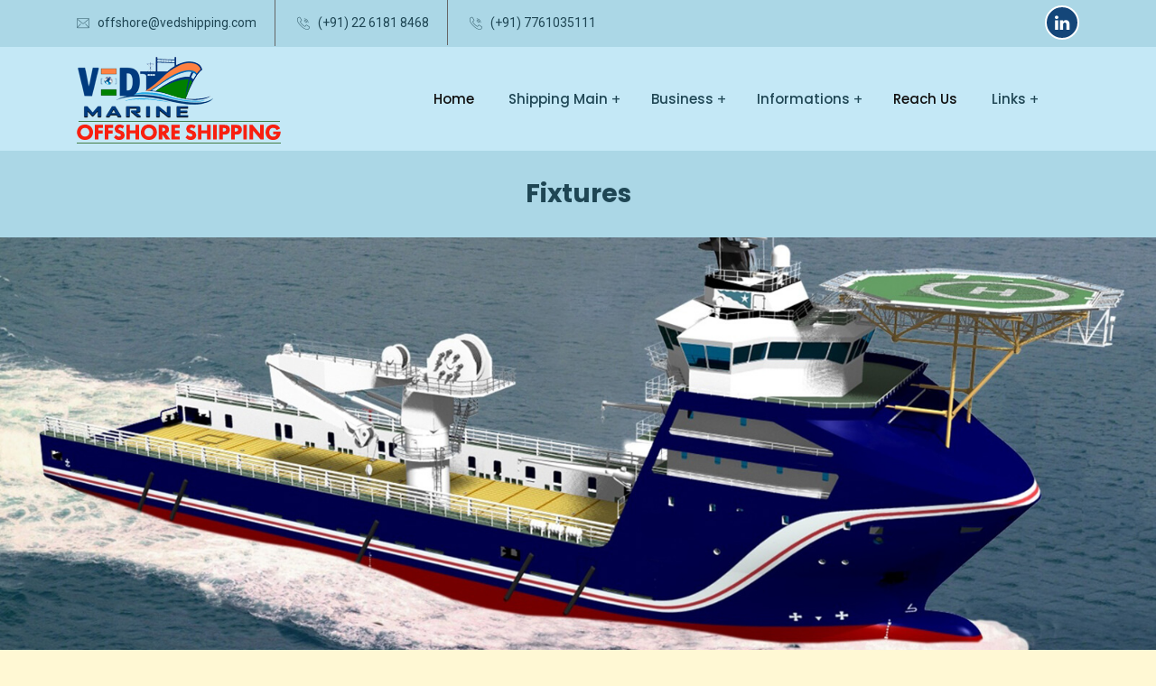

--- FILE ---
content_type: text/html; charset=UTF-8
request_url: https://vedshipping.com/offshoreshipping/fixtures/
body_size: 24664
content:
 
<!DOCTYPE html>
<html lang="en-US">
<head>
<meta charset="UTF-8">
<meta name="viewport" content="width=device-width, initial-scale=1">
<link rel="profile" href="//gmpg.org/xfn/11">
<title>Fixtures &#8211; Offshore Shipping New</title>
<meta name='robots' content='max-image-preview:large' />
<link rel='dns-prefetch' href='//fonts.googleapis.com' />
<link rel='dns-prefetch' href='//s.w.org' />
<link rel='preconnect' href='https://fonts.gstatic.com' crossorigin />
<link rel="alternate" type="application/rss+xml" title="Offshore Shipping New &raquo; Feed" href="https://vedshipping.com/offshoreshipping/feed/" />
<link rel="alternate" type="application/rss+xml" title="Offshore Shipping New &raquo; Comments Feed" href="https://vedshipping.com/offshoreshipping/comments/feed/" />
<link rel="alternate" type="application/rss+xml" title="Offshore Shipping New &raquo; Fixtures Comments Feed" href="https://vedshipping.com/offshoreshipping/fixtures/feed/" />
		<script type="text/javascript">
			window._wpemojiSettings = {"baseUrl":"https:\/\/s.w.org\/images\/core\/emoji\/13.1.0\/72x72\/","ext":".png","svgUrl":"https:\/\/s.w.org\/images\/core\/emoji\/13.1.0\/svg\/","svgExt":".svg","source":{"concatemoji":"https:\/\/vedshipping.com\/offshoreshipping\/wp-includes\/js\/wp-emoji-release.min.js?ver=5.8.12"}};
			!function(e,a,t){var n,r,o,i=a.createElement("canvas"),p=i.getContext&&i.getContext("2d");function s(e,t){var a=String.fromCharCode;p.clearRect(0,0,i.width,i.height),p.fillText(a.apply(this,e),0,0);e=i.toDataURL();return p.clearRect(0,0,i.width,i.height),p.fillText(a.apply(this,t),0,0),e===i.toDataURL()}function c(e){var t=a.createElement("script");t.src=e,t.defer=t.type="text/javascript",a.getElementsByTagName("head")[0].appendChild(t)}for(o=Array("flag","emoji"),t.supports={everything:!0,everythingExceptFlag:!0},r=0;r<o.length;r++)t.supports[o[r]]=function(e){if(!p||!p.fillText)return!1;switch(p.textBaseline="top",p.font="600 32px Arial",e){case"flag":return s([127987,65039,8205,9895,65039],[127987,65039,8203,9895,65039])?!1:!s([55356,56826,55356,56819],[55356,56826,8203,55356,56819])&&!s([55356,57332,56128,56423,56128,56418,56128,56421,56128,56430,56128,56423,56128,56447],[55356,57332,8203,56128,56423,8203,56128,56418,8203,56128,56421,8203,56128,56430,8203,56128,56423,8203,56128,56447]);case"emoji":return!s([10084,65039,8205,55357,56613],[10084,65039,8203,55357,56613])}return!1}(o[r]),t.supports.everything=t.supports.everything&&t.supports[o[r]],"flag"!==o[r]&&(t.supports.everythingExceptFlag=t.supports.everythingExceptFlag&&t.supports[o[r]]);t.supports.everythingExceptFlag=t.supports.everythingExceptFlag&&!t.supports.flag,t.DOMReady=!1,t.readyCallback=function(){t.DOMReady=!0},t.supports.everything||(n=function(){t.readyCallback()},a.addEventListener?(a.addEventListener("DOMContentLoaded",n,!1),e.addEventListener("load",n,!1)):(e.attachEvent("onload",n),a.attachEvent("onreadystatechange",function(){"complete"===a.readyState&&t.readyCallback()})),(n=t.source||{}).concatemoji?c(n.concatemoji):n.wpemoji&&n.twemoji&&(c(n.twemoji),c(n.wpemoji)))}(window,document,window._wpemojiSettings);
		</script>
		<style type="text/css">
img.wp-smiley,
img.emoji {
	display: inline !important;
	border: none !important;
	box-shadow: none !important;
	height: 1em !important;
	width: 1em !important;
	margin: 0 .07em !important;
	vertical-align: -0.1em !important;
	background: none !important;
	padding: 0 !important;
}
</style>
	<link rel='stylesheet' id='wp-block-library-css'  href='https://vedshipping.com/offshoreshipping/wp-includes/css/dist/block-library/style.min.css?ver=5.8.12' type='text/css' media='all' />
<link rel='stylesheet' id='wc-blocks-vendors-style-css'  href='https://vedshipping.com/offshoreshipping/wp-content/plugins/woocommerce/packages/woocommerce-blocks/build/wc-blocks-vendors-style.css?ver=6.3.3' type='text/css' media='all' />
<link rel='stylesheet' id='wc-blocks-style-css'  href='https://vedshipping.com/offshoreshipping/wp-content/plugins/woocommerce/packages/woocommerce-blocks/build/wc-blocks-style.css?ver=6.3.3' type='text/css' media='all' />
<link rel='stylesheet' id='contact-form-7-css'  href='https://vedshipping.com/offshoreshipping/wp-content/plugins/contact-form-7/includes/css/styles.css?ver=5.5.3' type='text/css' media='all' />
<link rel='stylesheet' id='searchandfilter-css'  href='https://vedshipping.com/offshoreshipping/wp-content/plugins/search-filter/style.css?ver=1' type='text/css' media='all' />
<link rel='stylesheet' id='woocommerce-layout-css'  href='https://vedshipping.com/offshoreshipping/wp-content/plugins/woocommerce/assets/css/woocommerce-layout.css?ver=6.0.1' type='text/css' media='all' />
<link rel='stylesheet' id='woocommerce-smallscreen-css'  href='https://vedshipping.com/offshoreshipping/wp-content/plugins/woocommerce/assets/css/woocommerce-smallscreen.css?ver=6.0.1' type='text/css' media='only screen and (max-width: 768px)' />
<link rel='stylesheet' id='woocommerce-general-css'  href='https://vedshipping.com/offshoreshipping/wp-content/plugins/woocommerce/assets/css/woocommerce.css?ver=6.0.1' type='text/css' media='all' />
<style id='woocommerce-inline-inline-css' type='text/css'>
.woocommerce form .form-row .required { visibility: visible; }
</style>
<link rel='stylesheet' id='extendify-sdk-utility-classes-css'  href='https://vedshipping.com/offshoreshipping/wp-content/plugins/wp-mail-logging/lib/vendor/redux-framework/redux-core/extendify-sdk/public/build/extendify-utilities.css?ver=11.7' type='text/css' media='all' />
<link rel='stylesheet' id='reobiz-plugins-css'  href='https://vedshipping.com/offshoreshipping/wp-content/themes/reobiz/assets/css/plugins.css?ver=5.8.12' type='text/css' media='all' />
<link rel='stylesheet' id='flaticon-css'  href='https://vedshipping.com/offshoreshipping/wp-content/themes/reobiz/assets/css/flaticon.css?ver=5.8.12' type='text/css' media='all' />
<link rel='stylesheet' id='reobiz-style-default-css'  href='https://vedshipping.com/offshoreshipping/wp-content/themes/reobiz/assets/css/default.css?ver=5.8.12' type='text/css' media='all' />
<link rel='stylesheet' id='reobiz-style-custom-css'  href='https://vedshipping.com/offshoreshipping/wp-content/themes/reobiz/assets/css/custom.css?ver=5.8.12' type='text/css' media='all' />
<link rel='stylesheet' id='reobiz-style-responsive-css'  href='https://vedshipping.com/offshoreshipping/wp-content/themes/reobiz/assets/css/responsive.css?ver=5.8.12' type='text/css' media='all' />
<link rel='stylesheet' id='reobiz-style-css'  href='https://vedshipping.com/offshoreshipping/wp-content/themes/reobiz/style.css?ver=5.8.12' type='text/css' media='all' />
<link rel='stylesheet' id='studio-fonts-css'  href='//fonts.googleapis.com/css?family=Poppins%3A300%2C400%2C500%2C600%2C700%2C900&#038;ver=1.0.0' type='text/css' media='all' />
<link rel='stylesheet' id='elementor-icons-css'  href='https://vedshipping.com/offshoreshipping/wp-content/plugins/elementor/assets/lib/eicons/css/elementor-icons.min.css?ver=5.13.0' type='text/css' media='all' />
<link rel='stylesheet' id='elementor-frontend-css'  href='https://vedshipping.com/offshoreshipping/wp-content/plugins/elementor/assets/css/frontend-lite.min.css?ver=3.5.0' type='text/css' media='all' />
<link rel='stylesheet' id='elementor-post-1734-css'  href='https://vedshipping.com/offshoreshipping/wp-content/uploads/sites/6/elementor/css/post-1734.css?ver=1639917614' type='text/css' media='all' />
<link rel='stylesheet' id='elementor-pro-css'  href='https://vedshipping.com/offshoreshipping/wp-content/plugins/elementor-pro/assets/css/frontend.min.css?ver=3.0.5' type='text/css' media='all' />
<link rel='stylesheet' id='elementor-global-css'  href='https://vedshipping.com/offshoreshipping/wp-content/uploads/sites/6/elementor/css/global.css?ver=1639917614' type='text/css' media='all' />
<link rel='stylesheet' id='elementor-post-1249-css'  href='https://vedshipping.com/offshoreshipping/wp-content/uploads/sites/6/elementor/css/post-1249.css?ver=1639920380' type='text/css' media='all' />
<link rel="preload" as="style" href="https://fonts.googleapis.com/css?family=Roboto:400%7CPoppins:300,400,500,600,700&#038;display=swap&#038;ver=1736610601" /><link rel="stylesheet" href="https://fonts.googleapis.com/css?family=Roboto:400%7CPoppins:300,400,500,600,700&#038;display=swap&#038;ver=1736610601" media="print" onload="this.media='all'"><noscript><link rel="stylesheet" href="https://fonts.googleapis.com/css?family=Roboto:400%7CPoppins:300,400,500,600,700&#038;display=swap&#038;ver=1736610601" /></noscript><link rel='stylesheet' id='google-fonts-1-css'  href='https://fonts.googleapis.com/css?family=Roboto%3A100%2C100italic%2C200%2C200italic%2C300%2C300italic%2C400%2C400italic%2C500%2C500italic%2C600%2C600italic%2C700%2C700italic%2C800%2C800italic%2C900%2C900italic%7CRoboto+Slab%3A100%2C100italic%2C200%2C200italic%2C300%2C300italic%2C400%2C400italic%2C500%2C500italic%2C600%2C600italic%2C700%2C700italic%2C800%2C800italic%2C900%2C900italic&#038;display=auto&#038;ver=5.8.12' type='text/css' media='all' />
<script type='text/javascript' src='https://vedshipping.com/offshoreshipping/wp-includes/js/jquery/jquery.min.js?ver=3.6.0' id='jquery-core-js'></script>
<script type='text/javascript' src='https://vedshipping.com/offshoreshipping/wp-includes/js/jquery/jquery-migrate.min.js?ver=3.3.2' id='jquery-migrate-js'></script>
<link rel="https://api.w.org/" href="https://vedshipping.com/offshoreshipping/wp-json/" /><link rel="alternate" type="application/json" href="https://vedshipping.com/offshoreshipping/wp-json/wp/v2/pages/1249" /><link rel="EditURI" type="application/rsd+xml" title="RSD" href="https://vedshipping.com/offshoreshipping/xmlrpc.php?rsd" />
<link rel="wlwmanifest" type="application/wlwmanifest+xml" href="https://vedshipping.com/offshoreshipping/wp-includes/wlwmanifest.xml" /> 
<meta name="generator" content="WordPress 5.8.12" />
<meta name="generator" content="WooCommerce 6.0.1" />
<link rel="canonical" href="https://vedshipping.com/offshoreshipping/fixtures/" />
<link rel='shortlink' href='https://vedshipping.com/offshoreshipping/?p=1249' />
<link rel="alternate" type="application/json+oembed" href="https://vedshipping.com/offshoreshipping/wp-json/oembed/1.0/embed?url=https%3A%2F%2Fvedshipping.com%2Foffshoreshipping%2Ffixtures%2F" />
<link rel="alternate" type="text/xml+oembed" href="https://vedshipping.com/offshoreshipping/wp-json/oembed/1.0/embed?url=https%3A%2F%2Fvedshipping.com%2Foffshoreshipping%2Ffixtures%2F&#038;format=xml" />
		<script type="text/javascript">
			//<![CDATA[
			var show_msg = '';
			if (show_msg !== '0') {
				var options = {view_src: "View Source is disabled!", inspect_elem: "Inspect Element is disabled!", right_click: "Right click is disabled!", copy_cut_paste_content: "Cut/Copy/Paste is disabled!", image_drop: "Image Drag-n-Drop is disabled!" }
			} else {
				var options = '';
			}

         	function nocontextmenu(e) { return false; }
         	document.oncontextmenu = nocontextmenu;
         	document.ondragstart = function() { return false;}

			document.onmousedown = function (event) {
				event = (event || window.event);
				if (event.keyCode === 123) {
					if (show_msg !== '0') {show_toast('inspect_elem');}
					return false;
				}
			}
			document.onkeydown = function (event) {
				event = (event || window.event);
				//alert(event.keyCode);   return false;
				if (event.keyCode === 123 ||
						event.ctrlKey && event.shiftKey && event.keyCode === 73 ||
						event.ctrlKey && event.shiftKey && event.keyCode === 75) {
					if (show_msg !== '0') {show_toast('inspect_elem');}
					return false;
				}
				if (event.ctrlKey && event.keyCode === 85) {
					if (show_msg !== '0') {show_toast('view_src');}
					return false;
				}
			}
			function addMultiEventListener(element, eventNames, listener) {
				var events = eventNames.split(' ');
				for (var i = 0, iLen = events.length; i < iLen; i++) {
					element.addEventListener(events[i], function (e) {
						e.preventDefault();
						if (show_msg !== '0') {
							show_toast(listener);
						}
					});
				}
			}
			addMultiEventListener(document, 'contextmenu', 'right_click');
			addMultiEventListener(document, 'cut copy paste print', 'copy_cut_paste_content');
			addMultiEventListener(document, 'drag drop', 'image_drop');
			function show_toast(text) {
				var x = document.getElementById("amm_drcfw_toast_msg");
				x.innerHTML = eval('options.' + text);
				x.className = "show";
				setTimeout(function () {
					x.className = x.className.replace("show", "")
				}, 3000);
			}
		//]]>
		</script>
		<style type="text/css">body * :not(input):not(textarea){user-select:none !important; -webkit-touch-callout: none !important;  -webkit-user-select: none !important; -moz-user-select:none !important; -khtml-user-select:none !important; -ms-user-select: none !important;}#amm_drcfw_toast_msg{visibility:hidden;min-width:250px;margin-left:-125px;background-color:#333;color:#fff;text-align:center;border-radius:2px;padding:16px;position:fixed;z-index:999;left:50%;bottom:30px;font-size:17px}#amm_drcfw_toast_msg.show{visibility:visible;-webkit-animation:fadein .5s,fadeout .5s 2.5s;animation:fadein .5s,fadeout .5s 2.5s}@-webkit-keyframes fadein{from{bottom:0;opacity:0}to{bottom:30px;opacity:1}}@keyframes fadein{from{bottom:0;opacity:0}to{bottom:30px;opacity:1}}@-webkit-keyframes fadeout{from{bottom:30px;opacity:1}to{bottom:0;opacity:0}}@keyframes fadeout{from{bottom:30px;opacity:1}to{bottom:0;opacity:0}}</style>
		<meta name="framework" content="Redux 4.3.3" /><link rel="pingback" href="https://vedshipping.com/offshoreshipping/xmlrpc.php">	<noscript><style>.woocommerce-product-gallery{ opacity: 1 !important; }</style></noscript>
	<meta name="generator" content="Powered by Slider Revolution 6.5.8 - responsive, Mobile-Friendly Slider Plugin for WordPress with comfortable drag and drop interface." />
<script type="text/javascript">function setREVStartSize(e){
			//window.requestAnimationFrame(function() {				 
				window.RSIW = window.RSIW===undefined ? window.innerWidth : window.RSIW;	
				window.RSIH = window.RSIH===undefined ? window.innerHeight : window.RSIH;	
				try {								
					var pw = document.getElementById(e.c).parentNode.offsetWidth,
						newh;
					pw = pw===0 || isNaN(pw) ? window.RSIW : pw;
					e.tabw = e.tabw===undefined ? 0 : parseInt(e.tabw);
					e.thumbw = e.thumbw===undefined ? 0 : parseInt(e.thumbw);
					e.tabh = e.tabh===undefined ? 0 : parseInt(e.tabh);
					e.thumbh = e.thumbh===undefined ? 0 : parseInt(e.thumbh);
					e.tabhide = e.tabhide===undefined ? 0 : parseInt(e.tabhide);
					e.thumbhide = e.thumbhide===undefined ? 0 : parseInt(e.thumbhide);
					e.mh = e.mh===undefined || e.mh=="" || e.mh==="auto" ? 0 : parseInt(e.mh,0);		
					if(e.layout==="fullscreen" || e.l==="fullscreen") 						
						newh = Math.max(e.mh,window.RSIH);					
					else{					
						e.gw = Array.isArray(e.gw) ? e.gw : [e.gw];
						for (var i in e.rl) if (e.gw[i]===undefined || e.gw[i]===0) e.gw[i] = e.gw[i-1];					
						e.gh = e.el===undefined || e.el==="" || (Array.isArray(e.el) && e.el.length==0)? e.gh : e.el;
						e.gh = Array.isArray(e.gh) ? e.gh : [e.gh];
						for (var i in e.rl) if (e.gh[i]===undefined || e.gh[i]===0) e.gh[i] = e.gh[i-1];
											
						var nl = new Array(e.rl.length),
							ix = 0,						
							sl;					
						e.tabw = e.tabhide>=pw ? 0 : e.tabw;
						e.thumbw = e.thumbhide>=pw ? 0 : e.thumbw;
						e.tabh = e.tabhide>=pw ? 0 : e.tabh;
						e.thumbh = e.thumbhide>=pw ? 0 : e.thumbh;					
						for (var i in e.rl) nl[i] = e.rl[i]<window.RSIW ? 0 : e.rl[i];
						sl = nl[0];									
						for (var i in nl) if (sl>nl[i] && nl[i]>0) { sl = nl[i]; ix=i;}															
						var m = pw>(e.gw[ix]+e.tabw+e.thumbw) ? 1 : (pw-(e.tabw+e.thumbw)) / (e.gw[ix]);					
						newh =  (e.gh[ix] * m) + (e.tabh + e.thumbh);
					}
					var el = document.getElementById(e.c);
					if (el!==null && el) el.style.height = newh+"px";					
					el = document.getElementById(e.c+"_wrapper");
					if (el!==null && el) {
						el.style.height = newh+"px";
						el.style.display = "block";
					}
				} catch(e){
					console.log("Failure at Presize of Slider:" + e)
				}					   
			//});
		  };</script>
		<style type="text/css" id="wp-custom-css">
			body {background: #fff8d4 !important;}
.home .rs-breadcrumbs , center{display:none !important;}
header{  background: #beeebf;}
#main-slider .elementor-widget-wrap{padding:0 !important;}

.breadcrumbs-inner h1{font-size: 28px !important;}
.rs-breadcrumbs .breadcrumbs-inner, #rs-header.header-style-3 .rs-breadcrumbs .breadcrumbs-inner {
    padding-top: 20px !important;
    padding-bottom: 20px !important;
}
.rs-breadcrumbs {
    background: #abd7e6  !important;
}
.rs-footer {
	background: #abd7e6   !important;}

footer, .footer-bottom .copyright p, footer ul li{color: #2f5e6e !important;}
.footer-bottom .container {
	border-top: 0px solid !important;}
input[type="text"], input[type="number"], input[type="email"], input[type="url"], input[type="confirm_email"], select, input[type="password"] {
	padding: 15px 20px !important;margin-bottom: 12px !important;}
.wpcf7-form label{display: block;}
.wpcf7-form input[type="text"], .wpcf7-form input[type="email"], .wpcf7-form input[type="confirm_email"]{width:100%;}
.RCT1 tr{background:#c4e8f6;}
.RCT1 tbody tr:nth-child(even) {
    background: #abd7e6;
}
.RCT1 td{color:#2f5e6e ;    padding: 7px;}

.RCT1 tbody tr td:last-child {
    color: #003b7f !important;
}
.entry-content ul li{    background: url(https://vedshipping.com/offshoreshipping/wp-content/uploads/sites/6/2021/12/bullet-icon-2.png) 0px 6px no-repeat;
    list-style: none;
    padding-left: 24px;}
ul{margin:0;}
.fixture{background: #f5f7f9;}
.fixture thead{background:#d4dee9;}
.contact-info li{background:none !important;padding-left:0 !important;}
.green-head tr{background: #205f74 !important;}
.green-head td{color:#fff;}
#rs-header .toolbar-area {
    background: #abd7e6   !important;
}
#rs-header .toolbar-area .toolbar-contact ul.rs-contact-info li a, #rs-header .toolbar-area .toolbar-contact ul li a, #rs-header .toolbar-area .toolbar-contact ul li i, #rs-header .toolbar-area .toolbar-sl-share ul li a i {
    color: #000 !important;
}
#rs-header .toolbar-area .toolbar-contact ul li{border-right: 1px solid #666;}
footer h2{font-size: 20px;margin-bottom:0;}
footer section{margin-bottom:0 !important;}

header i.fa.fa-linkedin{background: #144679;color: #fff !important;}
header .fa-linkedin:before {
   
    color: #fff !important;
}

header .toolbar-area  .col-lg-5{ width: 80%;
    max-width: 80%;
flex: auto;}
header .toolbar-area  .col-lg-7{ width: 20%;
    max-width: 20%;}
header {
    background: #c4e8f6;
}
.home .main-contain {margin-top:-26px;}

.wpcf7-form label{    color: #6c6020;}
form.wpcf7-form {
	background: #f6e89c;}
.contact-info ul{background: #f6e89c; color: #6c6020;}
.wpcf7 form.sent .wpcf7-response-output {
    border-color: #46b450;
    background: #46b450;
    color: #fff;
}
input[type="button"], input[type="reset"], input[type="submit"] {
    background: #6c6020 !important;
    color: #fff;
}
.menu-area .navbar ul li:hover > a, .mobile-menu-container div ul li a:hover, #rs-header.header-style5 .header-inner.menu-sticky.sticky .menu-area .navbar ul li:hover > a, #rs-header.header-style-4 .menu-area .menu li:hover > a, #rs-header.header-style-3.header-style-2 .sticky-wrapper .menu-area .navbar ul li:hover > a, .menu-area .navbar ul li:hover a:before, .menu-area .navbar ul li ul.sub-menu li.current_page_item > a, .menu-area .navbar ul li .sub-menu li a:hover, #rs-header.header-style5 .menu-area .navbar ul > li.current_page_item ul > a, #rs-header .menu-area .navbar ul li.mega ul > li > a:hover, .menu-area .navbar ul li ul.sub-menu li:hover > a, body .header-style1 .menu-area .navbar ul li ul.sub-menu li:hover > a, body #rs-header .menu-area .navbar ul li.mega ul.sub-menu li a:hover, #rs-header.header-style5 .header-inner .menu-area .navbar ul li .sub-menu > li:hover > a, #rs-header.header-transparent .menu-area .navbar ul li .sub-menu li:hover > a, #rs-header .menu-area .navbar ul li.mega ul li a:hover, #rs-header.header-style-4 .menu-area .menu .sub-menu li:hover > a, #rs-header.header-style3 .menu-area .navbar ul li .sub-menu li:hover > a, #rs-header .menu-area .navbar ul li.mega ul > li.current-menu-item > a, .menu-sticky.sticky .menu-area .navbar ul li ul li a:hover, #rs-header.header-transparent .menu-area .navbar ul li .sub-menu li.current-menu-ancestor > a, #rs-header.header-transparent .menu-area .navbar ul li .sub-menu li.current_page_item > a, #rs-header.header-transparent .menu-area .navbar ul li.current-menu-ancestor li a:hover {
    color: #2f5e6e !important;
}
p, .entry-content, span, ul li{color:#222;}
#rs-header .toolbar-area .toolbar-contact ul.rs-contact-info li a, #rs-header .toolbar-area .toolbar-contact ul li a, #rs-header .toolbar-area .toolbar-contact ul li i, #rs-header .toolbar-area .toolbar-sl-share ul li a i {
    color: #1f4654 !important;
}
.menu-area .navbar ul > li.menu-item-has-children > a, .menu-area .navbar ul li ul.sub-menu li.current_page_item > a, header  .menu-area .navbar ul li .sub-menu li a:hover, #rs-header.header-style5 .menu-area .navbar ul > li.current_page_item ul > a, #rs-header .menu-area .navbar ul li.mega ul > li > a:hover, .menu-area .navbar ul li ul.sub-menu li:hover > a, body .header-style1 .menu-area .navbar ul li ul.sub-menu li:hover > a, body #rs-header .menu-area .navbar ul li.mega ul.sub-menu li a:hover, #rs-header.header-style5 .header-inner .menu-area .navbar ul li .sub-menu > li:hover > a, #rs-header.header-transparent .menu-area .navbar ul li .sub-menu li:hover > a, #rs-header .menu-area .navbar ul li.mega ul li a:hover, #rs-header.header-style-4 .menu-area .menu .sub-menu li:hover > a, #rs-header.header-style3 .menu-area .navbar ul li .sub-menu li:hover > a, #rs-header .menu-area .navbar ul li.mega ul > li.current-menu-item > a, .menu-sticky.sticky .menu-area .navbar ul li ul li a:hover, #rs-header.header-transparent .menu-area .navbar ul li .sub-menu li.current-menu-ancestor > a, #rs-header.header-transparent .menu-area .navbar ul li .sub-menu li.current_page_item > a, #rs-header.header-transparent .menu-area .navbar ul li.current-menu-ancestor li a:hover{    color: #1f4654 !important;}

.mobile-menu-container div ul > li.current_page_parent > a, #rs-header.header-transparent .menu-area .navbar ul li.current-menu-ancestor a, #rs-header.header-transparent .menu-area .navbar ul li.current_page_item a, .menu-area .navbar ul.menu > li.current_page_item > a, .menu-area .navbar ul li.current-menu-ancestor a, .menu-area .navbar ul li.current_page_item a, .menu-area .navbar ul li ul.sub-menu > li.menu-item-has-children > a:before {
    color: #000;
}
td{border: 1px solid #86c5db !important;font-size:14px !important;}
.rs-breadcrumbs .page-title, .rs-breadcrumbs ul li *, .rs-breadcrumbs ul li.trail-begin a:before, .rs-breadcrumbs ul li, .rs-breadcrumbs .breadcrumbs-title .current-item, .rs-breadcrumbs .breadcrumbs-title span a span{  color: #1f4654 !important;text-shadow: none;}
ol li{color:#222;}
.animate-txt h3{font-size:20px !important;color:red;}
.elementor-headline-dynamic-text span, .elementor-headline-dynamic-text{color:red !important;}
.elementor-headline-dynamic-text b{color:#1290e8 !important;}
.fixture-link a{color:#1354ab; text-decoration:underline !important;}
.fixture-link{color:red; font-size:22px; font-weight:bold;}
td{font-size: 14px !important;
   color: #222;}

.home-boxes .elementor-widget-wrap{background: #f8e7a4;
    border: 2px solid #c0aa53;
    margin: 0% 3%;
    padding: 25px !important;}
.home-boxes a{background: #6c6020 !important;}
.home-boxes a span{color:#fff;}
    thead tr{background: #f8e7a4;
    color: #222;}
.main-contain #content {
    padding-top: 60px;
    padding-bottom: 60px;
}
.page-id-1236  #content, .page-id-1238  #content,  .page-id-1239  #content , .page-id-1241  #content , .page-id-1249  #content, .page-id-1250  #content,  .page-id-1251  #content , .page-id-1267  #content , .page-id-1232  #content, .page-id-1230  #content , .page-id-1228  #content , .page-id-1226  #content  , .page-id-1224  #content , .page-id-1222  #content   {padding-top: 0;
    margin-top: -10px;}
.top-slide p{ margin: 0;}
.menu-area .navbar ul li:last-child .sub-menu {
    left: -70px;
}


		</style>
		
<!-- Typography -->

<style>
		
	body{
		background:#FFFFFF;
		color:#363636 !important;
		font-family: Roboto !important;    
	    font-size: 16px !important;
	}

			body.single-teams{
			background:#FFFFFF;
		}
	

	#cl-testimonial.testimonial-dark .testimonial-slide.slider1 .testimonial-item .testimonial-content{
		background: rgba(31, 70, 84, 0.8) !important;
	}


	h1{
		color:#0a0a0a;
		font-family:Poppins;
		font-size:46px;
				
					line-height:56px;
				
	}

	h2{
		color:#0a0a0a; 
		font-family:Poppins;
		font-size:36px;
				
					line-height:40px			}

	h3{
		color:#0a0a0a ;
		font-family:Poppins;
		font-size:28px;
				
					line-height:32px;
			}

	h4{
		color:#0a0a0a;
		font-family:Poppins;
		font-size:20px;
				
					line-height:28px;
				
	}

	h5{
		color:#0a0a0a;
		font-family:Poppins;
		font-size:18px;
				
					line-height:28px;
			}

	h6{
		color:#0a0a0a ;
		font-family:Poppins;
		font-size:16px;
				
					line-height:20px;
			}

	.menu-area .navbar ul li > a,
	.sidenav .widget_nav_menu ul li a{
		font-weight:500;
		font-family:Poppins;
		font-size:15px;
	}

	#rs-header .toolbar-area .toolbar-contact ul.rs-contact-info li,
	#rs-header .toolbar-area .toolbar-contact ul.rs-contact-info li a, 
	#rs-header .toolbar-area .toolbar-contact ul li a,
	#rs-header .toolbar-area .toolbar-contact ul li, #rs-header .toolbar-area{
		color:#FFFFFF;
	}


				#rs-header.header-transparent .toolbar-area .toolbar-contact ul.rs-contact-info li,
			#rs-header.header-transparent .toolbar-area .toolbar-contact ul.rs-contact-info li i,
			#rs-header.header-transparent .toolbar-area .toolbar-contact ul.rs-contact-info li a,
			#rs-header.header-style-4 .btn_quote .toolbar-sl-share ul li a
			{
				color: #FFFFFF			}
		
				#rs-header.header-transparent .toolbar-area .toolbar-contact ul.rs-contact-info li:hover a,
			#rs-header.header-style-4 .btn_quote .toolbar-sl-share ul li a:hover{
			color: #CCCCCC		}
			



	#rs-header .toolbar-area .toolbar-contact ul.rs-contact-info li a,
	#rs-header .toolbar-area .toolbar-contact ul li a,
	#rs-header .toolbar-area .toolbar-contact ul li i,
	#rs-header .toolbar-area .toolbar-sl-share ul li a i{
		color:#FFFFFF;
	}

	#rs-header .toolbar-area .toolbar-contact ul.rs-contact-info li a:hover,
	#rs-header .toolbar-area .toolbar-sl-share ul li a.quote-buttons:hover,
	#rs-header .toolbar-area .toolbar-sl-share ul li a.quote-buttons:before,
	#rs-header .toolbar-area .toolbar-contact ul li a:hover, 
	#rs-header .toolbar-area .toolbar-sl-share ul li a i:hover{
		color:#CCCCCC;
	}
	#rs-header .toolbar-area{
		background:#106EEA;
	}

	
	.mobile-menu-container div ul > li.current_page_parent > a,
	#rs-header.header-transparent .menu-area .navbar ul li.current-menu-ancestor a, 
	#rs-header.header-transparent .menu-area .navbar ul li.current_page_item a,
	.menu-area .navbar ul.menu > li.current_page_item > a,
	.menu-area .navbar ul li.current-menu-ancestor a, .menu-area .navbar ul li.current_page_item a,
	.menu-area .navbar ul li ul.sub-menu > li.menu-item-has-children > a:before
	{
		color: #1F4654;
	}

	
	
	.menu-area .navbar ul > li.menu-item-has-children.hover-minimize > a:after{
		background: #1F4654 !important;
	}	

	.menu-area .navbar ul > li.menu-item-has-children.hover-minimize:hover > a:after{
		background: #1F4654 !important;
	}

	.menu-area .navbar ul li:hover a:before{
		color: #1F4654;
	}

	.menu-area .navbar ul li:hover > a,	
	.mobile-menu-container div ul li a:hover,	
	#rs-header.header-style5 .header-inner.menu-sticky.sticky .menu-area .navbar ul li:hover > a,
	#rs-header.header-style-4 .menu-area .menu li:hover > a,
	#rs-header.header-style-3.header-style-2 .sticky-wrapper .menu-area .navbar ul li:hover > a
	{
		color: #1F4654;
	}

	.menu-area .navbar ul li a,
	#rs-header .menu-responsive .sidebarmenu-search .sticky_search,	
	.menu-cart-area i, #rs-header.header-transparent .menu-area.dark .menu-cart-area i
	{
		color: #101010; 
	}

	#rs-header.header-transparent .menu-area.dark .navbar ul.menu > li.current_page_item > a::before, 
	#rs-header.header-transparent .menu-area.dark .navbar ul.menu > li.current_page_item > a::after, 
	#rs-header.header-transparent .menu-area.dark .navbar ul.menu > li > a::before,
	#rs-header.header-transparent .menu-area.dark .navbar ul.menu > li > a::after,
	#rs-header.header-transparent .menu-area.dark .navbar ul.menu > li > a,	
	#rs-header.header-transparent .menu-area.dark .menu-responsive .sidebarmenu-search .sticky_search .fa
	{
		color: #101010 !important;
	}

	
	#rs-header.header-transparent .menu-area.dark ul.offcanvas-icon .nav-link-container .nav-menu-link span{
		background: #101010 !important;
	}


			#rs-header.header-transparent .menu-area .navbar ul li a, 
		#rs-header.header-transparent .menu-cart-area i,
		#rs-header.header-transparent .menu-responsive .sidebarmenu-search .sticky_search,
		#rs-header.header-transparent .menu-responsive .sidebarmenu-search .sticky_search .fa,
		#rs-header.header-transparent .menu-area.dark .navbar ul > li > a,
		#rs-header.header-transparent .menu-area .navbar ul li:hover > a{
			color:#FFFFFF 
	}
	
			#rs-header.header-style5 .header-inner .menu-area .navbar ul > li > a,
		#rs-header.header-style5 .menu-responsive .sidebarmenu-search .sticky_search,
		#rs-header.header-style5 .menu-cart-area i{
			color:#FFFFFF 
		}
	



			#rs-header.header-style5 .header-inner .menu-area .navbar ul li:hover > a{
			color:#1F4654 
		}
	



			#rs-header.header-style5 .header-inner .menu-area .navbar ul > li.menu-item-has-children.hover-minimize:hover > a:after{
			background:#1F4654 !important;  
		}
	


			#rs-header.header-style5 .header-inner .menu-area .navbar ul > li.menu-item-has-children.hover-minimize > a:after{
			background:#1F4654 !important; 
		}
	
	

		#rs-header.header-style5 .menu-area .navbar ul > li.current-menu-ancestor > a, 
	#rs-header.header-style5 .header-inner .menu-area .navbar ul > li.current-menu-ancestor > a,
	#rs-header.header-style5 .header-inner.menu-sticky.sticky .menu-area .navbar ul > li.current-menu-ancestor > a{
			color:#1F4654 !important; 
		}
	

	 
		.header-style-4 .menu-cart-area span.icon-num, 
		.header-style5 .menu-cart-area span.icon-num
		{
			background: #FFFFFF !important;
		}
	
	
	

			#rs-header.header-transparent .menu-area.dark ul.offcanvas-icon .nav-link-container .nav-menu-link span{
			background:#FFFFFF 
		}
	
	

		

		

			.nav-link-container .nav-menu-link span.dot1,
		.nav-link-container .nav-menu-link span.dot3,
		.nav-link-container .nav-menu-link span.dot5,
		.nav-link-container .nav-menu-link span.dot7,
		.nav-link-container .nav-menu-link span.dot9,
		#rs-header.header-transparent ul.offcanvas-icon .nav-link-container .nav-menu-link span, 
		#rs-header.header-style5 .menu-responsive ul.offcanvas-icon .nav-link-container .nav-menu-link span,
		#rs-header.header-style5 .menu-responsive ul.offcanvas-icon .nav-link-container .nav-menu-link span,
		#rs-header.header-transparent ul.offcanvas-icon .nav-link-container .nav-menu-link span, 
		#rs-header.header-style5 .menu-responsive ul.offcanvas-icon .nav-link-container .nav-menu-link span{
			background:#333333 !important;
		}
	
	

	
	


			#rs-header.header-transparent .menu-area .navbar ul > li > a:hover,
		#rs-header.header-transparent .menu-area .navbar ul li:hover > a,
		#rs-header.header-transparent .menu-area.dark .navbar ul > li:hover > a,
		#rs-header.header-style-4 .header-inner .menu-area .navbar ul li:hover a,
		#rs-header.header-style-4 .menu-area .navbar ul li:hover a:before{
			color:#1F4654 
		}
	



			#rs-header.header-transparent .menu-area .navbar ul > li.current_page_item > a,
		#rs-header.header-style-4 .menu-area .menu > li.current-menu-ancestor > a,
		#rs-header.header-transparent .menu-area .navbar ul > li.current-menu-ancestor > a,
		#rs-header.header-style-4 .menu-area .menu > li.current_page_item > a{
			color:#1F4654 !important; 
		}
	
	#rs-header.header-transparent .menu-area .navbar ul.menu > li.current_page_item > a::before,
	#rs-header.header-transparent .menu-area .navbar ul.menu > li.current_page_item > a::after, 
	#rs-header.header-transparent .menu-area .navbar ul.menu > li > a::after{
		color:#1F4654 !important; 
	}

			
		#rs-header.header-transparent ul.offcanvas-icon .nav-link-container .nav-menu-link span,
		#rs-header.header-style5 .menu-responsive ul.offcanvas-icon .nav-link-container .nav-menu-link span{
			background:#FFFFFF 
		}
	
			.menu-area .navbar ul li .sub-menu li a,
		#rs-header .menu-area .navbar ul li.mega ul li a,
		#rs-header.header-transparent .menu-area .navbar ul li .sub-menu li.current-menu-ancestor > a,
		#rs-header.header-transparent .menu-area .navbar ul li.current-menu-ancestor li a{
			color:#101010 !important;
		}
	
			.menu-area .navbar ul li ul.sub-menu li.current_page_item > a,
		.menu-area .navbar ul li .sub-menu li a:hover,
		#rs-header.header-style5 .menu-area .navbar ul > li.current_page_item ul > a,
		#rs-header .menu-area .navbar ul li.mega ul > li > a:hover,
		.menu-area .navbar ul li ul.sub-menu li:hover > a,
		body .header-style1 .menu-area .navbar ul li ul.sub-menu li:hover > a,
		body #rs-header .menu-area .navbar ul li.mega ul.sub-menu li a:hover,
		#rs-header.header-style5 .header-inner .menu-area .navbar ul li .sub-menu > li:hover > a,
		#rs-header.header-transparent .menu-area .navbar ul li .sub-menu li:hover > a,
		#rs-header .menu-area .navbar ul li.mega ul li a:hover,
		#rs-header.header-style-4 .menu-area .menu .sub-menu li:hover > a,
		#rs-header.header-style3 .menu-area .navbar ul li .sub-menu li:hover > a,
		#rs-header .menu-area .navbar ul li.mega ul > li.current-menu-item > a,
		.menu-sticky.sticky .menu-area .navbar ul li ul li a:hover,
		#rs-header.header-transparent .menu-area .navbar ul li .sub-menu li.current-menu-ancestor > a, #rs-header.header-transparent .menu-area .navbar ul li .sub-menu li.current_page_item > a,
		#rs-header.header-transparent .menu-area .navbar ul li.current-menu-ancestor li a:hover{
			color:#1F4654 !important;
		}
	


			.menu-area .navbar ul li .sub-menu{
			background:#FFFFFF;
		}
	

			#rs-header .toolbar-area .toolbar-contact ul li,
		#rs-header .toolbar-area a,
		#rs-header .toolbar-area .toolbar-contact ul li i:before{
			font-size:14px;
		}
	
	
	
	

			.footer-bottom .copyright p{
			color:#e0e0e0;
		}
	

			.rs-footer, .rs-footer h3, .rs-footer a, 
		.rs-footer .fa-ul li a, 
		.rs-footer .widget.widget_nav_menu ul li a{
			font-size:16px;
		}
	
			.rs-footer h3, .rs-footer .footer-top h3.footer-title{
			font-size:24px;
		}
	
		

			.rs-footer, .rs-footer .footer-top h3.footer-title, .rs-footer a, .rs-footer .fa-ul li a,
		.rs-footer .widget.widget_nav_menu ul li a,
		.rs-footer .footer-top input[type="email"]::placeholder
		{
			color:#E0E0E0;
		}
	
			.rs-footer .footer-top h3.footer-title
		{
			color:#FFFFFF;
		}
	
			.rs-footer a:hover, .rs-footer .widget.widget_nav_menu ul li a:hover,
		.rs-footer .fa-ul li a:hover,
		.rs-footer .widget.widget_pages ul li a:hover, .rs-footer .widget.widget_recent_comments ul li:hover, .rs-footer .widget.widget_archive ul li a:hover, .rs-footer .widget.widget_categories ul li a:hover,
		.rs-footer .widget a:hover{
			color:#1273EB;
		}
	
	

		
		ul.footer_social > li > a{
			color:#FFFFFF !important;
		}
	
		
		ul.footer_social > li > a:hover{
			color:#FFFFFF !important;
		}
	
			.footer-subscribe input[type=submit],
		.footer-btn-wrap .footer-btn,
		ul.footer_social li
		{
			background:#1273EB		}
	
		
			.rs-footer .footer-top .mc4wp-form-fields input[type="email"]{
			border-color:#333333;
		}
	
			.rs-footer .footer-top .mc4wp-form-fields input[type="submit"],
		.rs-footer .footer-top .mc4wp-form-fields i{
			color:#FFFFFF;
		}
	
	

	.rs-heading .title-inner .sub-text,
	.rs-services-default .services-wrap .services-item .services-icon i,	
	.rs-blog .blog-item .blog-slidermeta span.category a:hover,
	.btm-cate li a:hover,	
	.ps-navigation ul a:hover span,	
	.rs-portfolio-style5 .portfolio-item .portfolio-content a,
	.rs-services1.services-left.border_style .services-wrap .services-item .services-icon i:hover,
	.rs-services1.services-right .services-wrap .services-item .services-icon i:hover,
	.rs-galleys .galley-img .zoom-icon:hover,
	#about-history-tabs ul.tabs-list_content li:before,
	#rs-header.header-style-3 .header-inner .logo-section .toolbar-contact-style4 ul li i,
	#sidebar-services .widget.widget_nav_menu ul li.current-menu-item a,
	#sidebar-services .widget.widget_nav_menu ul li a:hover,
	.single-teams .team-inner ul li i,
	#rs-header.header-transparent .menu-area .navbar ul li .sub-menu li.current-menu-ancestor > a, 
	#rs-header.header-transparent .menu-area .navbar ul li .sub-menu li.current_page_item > a,
	rs-heading .title-inner .title,
	.team-grid-style1 .team-item .team-content1 h3.team-name a, 
	.rs-team-grid.team-style5 .team-item .normal-text .person-name a,
	.rs-team-grid.team-style4 .team-wrapper .team_desc .name a,
	.rs-team-grid.team-style4 .team-wrapper .team_desc .name .designation,	
	.contact-page1 .form-button .submit-btn i:before,	
	.woocommerce nav.woocommerce-pagination ul li span.current, 
	.woocommerce nav.woocommerce-pagination ul li a:hover,
	.single-teams .ps-informations h2.single-title,
	.single-teams .ps-informations ul li.phone a:hover, .single-teams .ps-informations ul li.email a:hover,
	.single-teams .siderbar-title,
	.single-teams .team-detail-wrap-btm.team-inner .appointment-btn a,
	body #whychoose ul.vc_tta-tabs-list li a i,
	ul.check-icon li:before,
	.rs-project-section .project-item .project-content .title a:hover,
	.subscribe-text i, .subscribe-text .title, .subscribe-text span a:hover,
	.timeline-icon,
	.service-carousels .services-sliders3 span.num,
	.service-readons:before,
	.services-sliders4:hover .services-desc h4.services-title a,	
	.rs-footer.footerlight .footer_social li a .fa,
	.single-teams .ps-informations h4.single-title,
	.rsaddon-unique-slider .blog-content .blog-footer .blog-meta i
	
	{
		color:#1F4654;
	}
	.portfolio-slider-data .slick-next, 
	.portfolio-slider-data .slick-prev,
	.ps-navigation ul a:hover span,
	ul.chevron-right-icon li:before,
	.sidenav .fa-ul li i,
	.rs-portfolio.style2 .portfolio-slider .portfolio-item .portfolio-content h3.p-title a:hover,
	#rs-header.header-style5 .stuck.sticky .menu-area .navbar ul > li.active a,
	#rs-header .menu-area .navbar ul > li.active a,
	.rs-breadcrumbs .breadcrumbs-inner .cate-single .post-categories a:hover,
	.woocommerce-message::before, .woocommerce-info::before,
	.pagination-area .nav-links span.current,
	.rs-sl-social-icons a:hover,
	.rs-portfolio.vertical-slider.style4 .portfolio-slider .portfolio-item:hover .p-title a{
		color:#1F4654 !important;
	}

	
	.transparent-btn:hover,
	.testimonial-light #cl-testimonial .testimonial-slide7 .single-testimonial:after,
	.rs-portfolio-style2 .portfolio-item .portfolio-img .read_more:hover,
	.service-carousel .owl-dots .owl-dot.active,
	.service-carousel .owl-dots .owl-dot,
	.bs-sidebar.dynamic-sidebar .service-singles .menu li a:hover,
	.bs-sidebar.dynamic-sidebar .service-singles .menu li.current-menu-item a,
	.rs-footer.footerlight .footer-top .mc4wp-form-fields input[type="email"],
	.bs-sidebar .tagcloud a:hover,
	.rs-blog-details .bs-info.tags a:hover,
	.single-teams .team-skill .rs-progress
	{
		border-color:#1F4654 !important;
	}

	body #whychoose ul.vc_tta-tabs-list li:hover:after, body #whychoose ul.vc_tta-tabs-list li.vc_active:after{
		border-top-color:#101010 !important;
	}
	
	.owl-carousel .owl-nav [class*="owl-"],
	html input[type="button"]:hover, input[type="reset"]:hover,
	.rs-video-2 .popup-videos:before,
	.sidenav .widget-title:before,
	.rs-team-grid.team-style5 .team-item .team-content,
	.rs-team-grid.team-style4 .team-wrapper .team_desc::before,
	.rs-team .team-item .team-social .social-icon,
	.rs-services-style4:hover .services-icon i,
	.team-grid-style1 .team-item .social-icons1 a:hover i,
	.loader__bar,
	blockquote:before,
	.rs-blog-grid .blog-img a.float-cat,
	#sidebar-services .download-btn ul li,
	.transparent-btn:hover,
	.rs-portfolio-style2 .portfolio-item .portfolio-img .read_more:hover,
	.rs-video-2 .popup-videos,
	.rs-blog-details .blog-item.style2 .category a, .rs-blog .blog-item.style2 .category a, .blog .blog-item.style2 .category a,
	.rs-blog-details .blog-item.style1 .category a, .rs-blog .blog-item.style1 .category a, .blog .blog-item.style1 .category a,	
	.icon-button a,
	.team-grid-style1 .team-item .image-wrap .social-icons1, .team-slider-style1 .team-item .image-wrap .social-icons1,
	.rs-heading.style8 .title-inner:after,
	.rs-heading.style8 .description:after,
	#slider-form-area .form-area input[type="submit"],
	.services-style-5 .services-item:hover .services-title,
	#sidebar-services .rs-heading .title-inner h3:before,	
	#rs-contact .contact-address .address-item .address-icon::before,
	.team-slider-style4 .team-carousel .team-item:hover,
	#rs-header.header-transparent .btn_quote a:hover,
	body .whychoose ul.vc_tta-tabs-list li.vc_active:before,
	body .whychoose ul.vc_tta-tabs-list li:hover:before,
	.bs-sidebar .tagcloud a:hover,
	.rs-heading.style2:after,
	.rs-blog-details .bs-info.tags a:hover,
	.mfp-close-btn-in .mfp-close,
	.top-services-dark .rs-services .services-style-7.services-left .services-wrap .services-item,
	.single-teams .team-inner h3:before,
	.single-teams .team-detail-wrap-btm.team-inner,
	::selection,
	.rs-heading.style2 .title:after,
	body #whychoose ul.vc_tta-tabs-list li:hover:before, body #whychoose ul.vc_tta-tabs-list li.vc_active:before,
	.readon:hover,
	.rs-blog-details #reply-title:before,
	.rs-cta .style2 .title-wrap .exp-title:after,
	.rs-project-section .project-item .project-content .p-icon,
	.proces-item.active:after, .proces-item:hover:after,
	.subscribe-text .mc4wp-form input[type="submit"],
	.rs-footer #wp-calendar th,
	body.wpb-js-composer .vc_tta.vc_general .vc_tta-panel.vc_active .vc_tta-panel-title a,
	body.wpb-js-composer .vc_tta.vc_general .vc_tta-panel .vc_tta-panel-title:hover a,
	.service-carousel.services-dark .services-sliders2 .services-desc:before, 
	.service-carousels.services-dark .services-sliders2 .services-desc:before,
	.rs-services .services-style-9 .services-wrap:after,
	.close-search,
	.nav-link-container .nav-menu-link span,
	.portfolio-slider-data .slick-dots li.slick-active, 
	.portfolio-slider-data .slick-dots li:hover,
	.rs-portfolio.vertical-slider.style4 .portfolio-slider .portfolio-item .p-title a:before,
	.rs-team-grid.team-style4 .team-wrapper:hover .team_desc,
	.single-portfolios .ps-informations h3,
	.rs-heading.style6 .title-inner .sub-text:after,
	.bs-sidebar.dynamic-sidebar .service-singles .menu li.current-menu-item a,
	.bs-sidebar.dynamic-sidebar .service-singles .menu li a:hover,
	.single-teams .team-skill .rs-progress .progress-bar,
	.woocommerce div.product .woocommerce-tabs ul.tabs li:hover,
	.woocommerce span.onsale,
	.woocommerce div.product .woocommerce-tabs ul.tabs li.active,
	.bs-sidebar .widget-title:after,
	.menu-wrap-off .inner-offcan .nav-link-container .close-button span,
	.sidenav .offcanvas_social li a i,	
	.rs-addon-slider .slick-dots li button, .rs-addon-slider .slick-dots li.slick-active button,
	.rs-addon-slider .slick-dots li button:hover
	{
		background:#1F4654;
	}
	.woocommerce span.onsale{
		background:#1F4654 !important;
	}
	
	.portfolio-slider-data .slick-dots li{
		background:#101010;
	}
	.sidenav .widget_nav_menu ul li a:hover,
	.rs-blog .blog-item .blog-meta .blog-date i, .full-blog-content .author i,
	.full-blog-content .btm-cate .tag-line i,
	.full-blog-content .blog-title a:hover,
	.bs-sidebar .recent-post-widget .post-desc span i,
	.single-post .single-posts-meta li span i,
	.single-posts-meta .tag-line i,
	.single-post .single-posts-meta .fa-comments-o:before{
		color:#1F4654 !important;
	}
	#cl-testimonial .testimonial-slide7 .single-testimonial:after, #cl-testimonial .testimonial-slide7 .single-testimonial:before{
		border-right-color: #1F4654;
		border-right: 30px solid #1F4654;
	}
	#cl-testimonial .testimonial-slide7 .single-testimonial{
		border-left-color: #1F4654;
	}
	.team-slider-style1 .team-item .team-content1 h3.team-name a:hover,
	.rs-service-grid .service-item .service-content .service-button .readon.rs_button:hover:before,
	.rs-heading.style6 .title-inner .sub-text,
	.rs-heading.style7 .title-inner .sub-text,
	.rs-portfolio-style1 .portfolio-item .portfolio-content .pt-icon-plus:before,
	.team-grid-style1 .team-item .team-content1 h3.team-name a, 
	.service-readons:hover,
	.service-readons:before:hover
	{
		color:#1F4654 !important;
	}	

	.rs-services-style3 .bg-img a,
	.rs-services-style3 .bg-img a:hover,
	#rs-header .btn_quote a, .comment-respond .form-submit #submit, .wp-block-file .wp-block-file__button
	{
		background:#1F4654;
		border-color: #1F4654;
	}
	.rs-service-grid .service-item .service-content .service-button .readon.rs_button:hover{
		border-color: #1F4654;;
		color: #1F4654;
	}

	.woocommerce div.product p.price ins, .woocommerce div.product span.price ins,
	.woocommerce div.product p.price, .woocommerce div.product span.price, 
	.cd-timeline__content .short-info h2, .cd-timeline__content .short-info h3{
		color: #1F4654!important;
	}

	.team-grid-style3 .team-img .team-img-sec:before,
	#loading,	
	#sidebar-services .bs-search button:hover, 
	.team-slider-style3 .team-img .team-img-sec:before,
	.rs-blog-details .blog-item.style2 .category a:hover, 
	.rs-blog .blog-item.style2 .category a:hover, 
	.blog .blog-item.style2 .category a:hover,
	.icon-button a:hover,
	.rs-blog-details .blog-item.style1 .category a:hover, 
	.rs-blog .blog-item.style1 .category a:hover, 
	.blog .blog-item.style1 .category a:hover,
	.skew-style-slider .revslider-initialised::before,
	.top-services-dark .rs-services .services-style-7.services-left .services-wrap .services-item:hover,
	.icon-button a:hover,
	.fullwidth-services-box .services-style-2:hover,
	#rs-header.header-style-4 .logo-section:before,
	.post-meta-dates,
	 .woocommerce ul.products li.product .price ins,
	#scrollUp i,
	.cd-timeline__img.cd-timeline__img--picture,
	.rs-portfolio-style4 .portfolio-item .portfolio-img:before,
	.rs-portfolio-style3 .portfolio-item .portfolio-img:before,
	.rs-skill-bar .skillbar .skillbar-bar
	{
		background: #1F4654;
	}

	html input[type="button"], input[type="reset"], input[type="submit"]{
		background: #1F4654;
	}


	.round-shape:before{
		border-top-color: #101010;
		border-left-color: #101010;
	}
	.round-shape:after{
		border-bottom-color: #101010;
		border-right-color: #101010;
	}

	#sidebar-services .download-btn,
	.rs-video-2 .overly-border,
	.single-teams .ps-informations ul li.social-icon i,
	.woocommerce-error, .woocommerce-info, .woocommerce-message{
		border-color:#1F4654 !important;
	}

	.testimonial-light #cl-testimonial .testimonial-slide7 .single-testimonial:before,	
	.testimonial-light #cl-testimonial .testimonial-slide7 .single-testimonial:after{
		border-right-color: #101010 !important;
		border-top-color: transparent !important;
	}

	.testimonial-light #cl-testimonial .testimonial-slide7 .single-testimonial{
		border-left-color:#101010 !important;
	}
	.portfolio-filter button:hover, 
	.portfolio-filter button.active,
	.team-grid-style1 .team-item .team-content1 h3.team-name a:hover,
	#cl-testimonial .testimonial-slide7 .right-content i,
	.testimonial-light #cl-testimonial .testimonial-slide7 .single-testimonial .cl-author-info li:first-child,
	.rs-blog-details .bs-img .blog-date span.date, .rs-blog .bs-img .blog-date span.date, .blog .bs-img .blog-date span.date, .rs-blog-details .blog-img .blog-date span.date, .rs-blog .blog-img .blog-date span.date, .blog .blog-img .blog-date span.date,	
	.rs-portfolio-style5 .portfolio-item .portfolio-content a:hover,
	#cl-testimonial.cl-testimonial9 .single-testimonial .cl-author-info li,
	#cl-testimonial.cl-testimonial9 .single-testimonial .image-testimonial p i,
	.rs-services1.services-left.border_style .services-wrap .services-item .services-icon i,
	.rs-services1.services-right .services-wrap .services-item .services-icon i,
	#rs-skills .vc_progress_bar h2,
	.rs-portfolio.style2 .portfolio-slider .portfolio-item .portfolio-img .portfolio-content .categories a:hover,
	.woocommerce ul.products li.product .price,
	.woocommerce ul.products li.product .price ins,
	#rs-services-slider .menu-carousel .heading-block h4 a:hover,
	.rs-team-grid.team-style5 .team-item .normal-text .person-name a:hover,
	body .vc_tta-container .tab-style-left .vc_tta-panel-body h3,
	ul.stylelisting li:before, body .vc_tta-container .tab-style-left .vc_tta-tabs-container .vc_tta-tabs-list li a i,
	.service-readons:hover, .service-readons:hover:before,
	.single-teams .designation-info,
	ul.unorder-list li:before,
	.rs-footer .widget.widget_nav_menu ul li a:before, 
	.rs-footer .widget.widget_nav_menu ul ul.sub-menu li a::before, 
	.rs-footer .widget.widget_pages ul ul.sub-menu li a::before, 
	.rs-footer .widget.widget_recent_comments ul ul.sub-menu li a::before, 
	.rs-footer .widget.widget_archive ul ul.sub-menu li a::before, 
	.rs-footer .widget.widget_categories ul ul.sub-menu li a::before, 
	.rs-footer .widget.widget_pages ul li a:before, 
	.rs-footer .widget.widget_archive ul li a:before, 
	.rs-footer .widget.widget_categories ul li a:before
	{
		color: #1F4654;
	}
	.rs-team-grid.team-style4 .team-wrapper .team_desc:before,
	.rs-team-grid.team-style5 .team-item .normal-text .team-text:before,
	.rs-services3 .slick-arrow,
	.single-teams .ps-image .ps-informations,
	.slidervideo .slider-videos,
	.slidervideo .slider-videos:before,
	.service-readon,
	.service-carousel .owl-dots .owl-dot.active,	
	.rs-blog-details .bs-img .categories .category-name a, .rs-blog .bs-img .categories .category-name a, .blog .bs-img .categories .category-name a, .rs-blog-details .blog-img .categories .category-name a, .rs-blog .blog-img .categories .category-name a, .blog .blog-img .categories .category-name a{
		background: #1F4654;
	}

	.rs-blog-details .bs-img .blog-date:before, .rs-blog .bs-img .blog-date:before, .blog .bs-img .blog-date:before, .rs-blog-details .blog-img .blog-date:before, .rs-blog .blog-img .blog-date:before, .blog .blog-img .blog-date:before{		
		border-bottom: 0 solid;
    	border-bottom-color: #1F4654;
    	border-top: 80px solid transparent;
    	border-right-color: #1F4654;
    }

    .border-image.small-border .vc_single_image-wrapper:before{
	    border-bottom: 250px solid #1F4654;
	}

	.border-image.small-border .vc_single_image-wrapper:after{
		border-top: 250px solid #1F4654;
	}

	.border-image .vc_single_image-wrapper:before,
	.team-grid-style3 .team-img:before, .team-slider-style3 .team-img:before{
		border-bottom-color: #1F4654;   			
	}

	.border-image .vc_single_image-wrapper:after,
	.team-grid-style3 .team-img:after, .team-slider-style3 .team-img:after{
		border-top-color: #1F4654;   	
	}

	.woocommerce-info,
	.timeline-alter .divider:after,
	body.single-services blockquote,
	#rs-header.header-style-3 .header-inner .box-layout,	
	.rs-porfolio-details.project-gallery .file-list-image .p-zoom:hover
	{
		border-color: #1F4654;  
	}
	
	.slidervideo .slider-videos i,
	.list-style li::before,
	.slidervideo .slider-videos i:before,
	#team-list-style .team-name a,
	.rs-blog .blog-item .blog-button a:hover{
		color: #1F4654;
	}

	.rs-blog .blog-meta .blog-title a:hover
	.about-award a:hover,
	#team-list-style .team-name a:hover,
	#team-list-style .team-social i:hover,
	#team-list-style .social-info .phone a:hover,
	.woocommerce ul.products li .woocommerce-loop-product__title a:hover,
	#rs-contact .contact-address .address-item .address-text a:hover,
	a,.bs-sidebar .recent-post-widget .post-desc a:hover,
	.rs-blog .blog-meta .blog-title a:hover,
	.rs-blog .blog-item .blog-meta .categories a:hover,
	.bs-sidebar ul a:hover{
		color: #1F4654;
	}

	.about-award a:hover{
		border-color: #1F4654;
	}

	
	.rs-blog-details .bs-img .categories .category-name a:hover, .rs-blog .bs-img .categories .category-name a:hover, .blog .bs-img .categories .category-name a:hover, .rs-blog-details .blog-img .categories .category-name a:hover, .rs-blog .blog-img .categories .category-name a:hover, .blog .blog-img .categories .category-name a:hover,
	#rs-header.header-style-4 .logo-section .times-sec{
		background: #1F4654;
	}

	.readon,
	.rs-heading.style3 .description:after,
	.team-grid-style1 .team-item .social-icons1 a i, .team-slider-style1 .team-item .social-icons1 a i,
	.owl-carousel .owl-nav [class*="owl-"]:hover,
	button, html input[type="button"], input[type="reset"],
	.rs-service-grid .service-item .service-img:before,
	.rs-service-grid .service-item .service-img:after,
	#rs-contact .contact-address .address-item .address-icon::after,
	.rs-services1.services-left.border_style .services-wrap .services-item .services-icon i:hover,
	.rs-services1.services-right .services-wrap .services-item .services-icon i:hover,
	.rs-service-grid .service-item .service-content::before,
	.rs-services-style4 .services-item .services-icon i,
	#rs-services-slider .img_wrap:before,
	#rs-services-slider .img_wrap:after,
	.rs-galleys .galley-img:before,
	.woocommerce ul.products li a.fa, 
	.woocommerce ul.products li .glyph-icon,
	.woocommerce-MyAccount-navigation ul li:hover,
	.woocommerce-MyAccount-navigation ul li.is-active,
	.rs-galleys .galley-img .zoom-icon,
	.team-grid-style2 .team-item-wrap .team-img .team-img-sec::before,
	#about-history-tabs .vc_tta-tabs-container ul.vc_tta-tabs-list .vc_tta-tab .vc_active a, #about-history-tabs .vc_tta-tabs-container ul.vc_tta-tabs-list .vc_tta-tab.vc_active a,
	.services-style-5 .services-item .icon_bg,
	#cl-testimonial.cl-testimonial10 .slick-arrow,
	.contact-sec .contact:before, .contact-sec .contact:after,
	.contact-sec .contact2:before,
	.team-grid-style2 .team-item-wrap .team-img .team-img-sec:before,
	.rs-porfolio-details.project-gallery .file-list-image:hover .p-zoom:hover,	
	.team-slider-style2 .team-item-wrap .team-img .team-img-sec:before,
	.rs-team-grid.team-style5 .team-item .normal-text .social-icons a i:hover
	{
		background: #1F4654;
	}

	#rs-header.header-style-4 .logo-section .times-sec:after{
		border-bottom-color: #1F4654;
	}
	
	.footer-bottom .container-fluid{
		border-color:#1F4654;
	}

	#about-history-tabs .vc_tta-tabs-container ul.vc_tta-tabs-list .vc_tta-tab a:hover,	
	body .vc_tta-container .tab-style-left .vc_tta-tabs-container .vc_tta-tabs-list li.vc_active a
	{
		background: #1F4654 !important;
	}

	.full-video .rs-services1.services-left .services-wrap .services-item .services-icon i,
	#cl-testimonial.cl-testimonial9 .single-testimonial .testimonial-image img,
	.rs-services1.services-left.border_style .services-wrap .services-item .services-icon i,
	.rs-services1.services-right .services-wrap .services-item .services-icon i,
	#cl-testimonial.cl-testimonial10 .slick-arrow,
	.team-grid-style2 .team-item-wrap .team-img img, .team-slider-style2 .team-item-wrap .team-img img,
	.contact-sec .wpcf7-form .wpcf7-text, .contact-sec .wpcf7-form .wpcf7-textarea{
		border-color: #1F4654 !important;
	}

				#rs-services-slider .item-thumb .owl-dot.service_icon_style.active .tile-content a, 
			#rs-services-slider .item-thumb .owl-dot.service_icon_style:hover .tile-content a,
			.team-grid-style2 .appointment-bottom-area .app_details:hover a, .team-slider-style2 .appointment-bottom-area .app_details:hover a{
				color: #1F4654 !important;	
			}
			


				#rs-header .menu-sticky.sticky .menu-area,
			#rs-header.header-style-3.header-style-2 .sticky-wrapper .header-inner.sticky .box-layout{
				background: #FFFFFF !important;	
			}
		

				#rs-header.header-style-4 .header-inner.sticky .nav-link-container .nav-menu-link span{
				background: #101010;	
			}
		

				#rs-header .menu-sticky.sticky .menu-area .navbar ul li a,
			#rs-header.header-style-4 .header-inner.sticky .menu-cart-area i,
			#rs-header.header-style-4 .header-inner.sticky .sidebarmenu-search i,
			#rs-header.header-style-4 .header-inner.sticky .btn_quote .toolbar-sl-share ul li a{
				color: #101010;
			}
			

				 #rs-header.header-transparent .menu-sticky.sticky .menu-area .navbar ul > li.current-menu-ancestor > a,
			#rs-header .menu-sticky.sticky .menu-area .navbar ul > li.current-menu-ancestor > a,
			#rs-header .menu-sticky.sticky .menu-area .navbar ul > li.current_page_item > a,
			#rs-header .menu-sticky.sticky .menu-area .navbar ul li .sub-menu li.current-menu-item page_item a,
			#rs-header.header-style-4 .menu-sticky.sticky .menu-area .navbar ul > li.current_page_item > a,
			#rs-header.header-style-4 .menu-sticky.sticky .menu-area .menu > li.current-menu-ancestor > a{
				color: #1273EB !important;	
			}
		
			.menu-sticky.sticky .menu-area .navbar ul li .sub-menu{
			background:#FFFFFF;
		}
	

			#rs-header.header-style-4 .header-inner.sticky .nav-link-container .nav-menu-link:hover span{
			background:#1273EB;
		}
	
				#rs-header .menu-sticky.sticky .menu-area .navbar ul > li:hover > a,
			#rs-header.header-style-4 .header-inner.sticky .btn_quote .toolbar-sl-share ul > li a:hover,
			#rs-header.header-style-4 .header-inner.sticky .menu-cart-area i:hover,
			#rs-header.header-style-4 .header-inner.sticky .sidebarmenu-search i:hover,			
			#rs-header .menu-sticky.sticky .menu-area .navbar ul li ul.submenu > li.current-menu-ancestor > a{
				color: #1273EB !important;	
			}
		
				#rs-header .toolbar-area .toolbar-sl-share ul li a.quote-buttons{
			color: #FFFFFF		}
			

				#rs-header .menu-sticky.sticky .menu-area .navbar ul li .sub-menu li a{
				color: #101010 !important;	
			}
		
				#rs-header .menu-sticky.sticky .menu-area .navbar ul li .sub-menu li a:hover,
			#rs-header .menu-sticky.sticky .menu-area .navbar ul li .sub-menu li.current-menu-item page_item a,
			#rs-header .menu-sticky.sticky .menu-area .navbar ul  li .sub-menu li.current_page_item > a
			{
				color: #1273EB !important;	
			}
			

			.rs-footer{
			background: #101010;
			background-size: cover;
		}
			


	

			#rs-header .btn_quote a,
		.woocommerce button.button.alt,
		.comment-respond .form-submit #submit,
		.wp-block-file .wp-block-file__button{
			border-color:#1273EB;			
		}
	
			.comment-respond .form-submit #submit:hover{
			background:#1273EB;			
		}
	
			.woocommerce button.button.alt:hover,
		.woocommerce button.button:hover{
			background:#1273EB;			
		}
	
	

			#rs-header .btn_quote a:hover,
		.woocommerce #respond input#submit.alt:hover, .woocommerce #respond input#submit:hover, .woocommerce .wc-forward:hover, .woocommerce a.button.alt:hover, .woocommerce a.button:hover, .woocommerce button.button.alt:hover, .woocommerce button.button:hover, .woocommerce input.button.alt:hover, .woocommerce input.button:hover,
		.comment-respond .form-submit #submit:hover{
			border-color:#1273EB;			
		}
	
			#rs-header .btn_quote a,
		.submit-btn .wpcf7-submit,
		.comment-respond .form-submit #submit{
			color:#FFFFFF;			
		}
	

			.woocommerce button.button,
		.woocommerce button.button.alt,  
		.woocommerce ul.products li a.button,
		.woocommerce .wc-forward,
		.woocommerce #respond input#submit, .woocommerce a.button, .woocommerce .wc-forward, .woocommerce button.button, .woocommerce input.button, .woocommerce #respond input#submit.alt, .woocommerce a.button.alt, .woocommerce button.button.alt, .woocommerce input.button.alt,
		.woocommerce a.button, 
		.menu-sticky.sticky .quote-button,
		#rs-header.header-style-3 .btn_quote .quote-button,
		.wp-block-file .wp-block-file__button,
		.wp-block-button__link,
		.comments-area .comment-list li.comment .reply a{
			background:#1273EB;
		}
		

			.readon,
		.woocommerce button.button,
		.woocommerce #respond input#submit, .woocommerce a.button, .woocommerce .wc-forward, .woocommerce button.button, .woocommerce input.button, .woocommerce #respond input#submit.alt, .woocommerce a.button.alt, .woocommerce button.button.alt, .woocommerce input.button.alt,
		.woocommerce a.button,
		.woocommerce .wc-forward,
		.woocommerce button.button.alt,   
		.woocommerce ul.products li a.button,
		.menu-sticky.sticky .quote-button:hover,
		#rs-header.header-style-3 .btn_quote .quote-button{
			color:#FFFFFF;			
		}
	
			#rs-header .btn_quote a:hover,
		.comment-respond .form-submit #submit:hover,
		.submit-btn .wpcf7-submit:hover, 
		#rs-header.header-style-3 .btn_quote .quote-button:hover{
			color:#FFFFFF !important;
		}
	


	
			@media only screen and (min-width: 1300px) {
			.container{
				max-width:1270px;
			}
		}
	


			@media only screen and (max-width: 991px) {
			#rs-header .logo-area a img{
				max-height:25px !important;
			}
		}
	
	

			.menu-area .navbar ul li{
			padding-left:10px;
			padding-right:10px;
		}
	
			.menu-area .navbar ul > li,
		.menu-cart-area,
		#rs-header .menu-responsive .sidebarmenu-search .sticky_search{
			padding-top:45px;
		}
	
			.menu-area .navbar ul > li,
		.menu-cart-area,
		#rs-header .menu-responsive .sidebarmenu-search .sticky_search{
			padding-bottom:45px;
		}
	

			.menu-area .navbar ul li ul.sub-menu li a{
			padding-left:40px;
			padding-right:40px;
		}
	
			.menu-area .navbar ul li ul.sub-menu{
			padding-top:21px;
			padding-bottom:21px;
		}
	
			.menu-area .navbar ul li ul.sub-menu li a{
			padding-top:10px;
			padding-bottom:10px;
		}
	

			#rs-header .menu-area .navbar ul > li.mega > ul{
			padding-left:40px;
			padding-right:40px;
		}
	
			#rs-header .menu-area .navbar ul > li.mega > ul{
			padding-top:21px;
			padding-bottom:21px;
		}
	
			#rs-header .menu-area .navbar ul li.mega ul.sub-menu li a{
			padding-top:10px;
			padding-bottom:10px;
		}
	

			.rs-breadcrumbs{
			background:#101010;			
		}
	
			.rs-breadcrumbs .breadcrumbs-title span a:after, .rs-breadcrumbs .breadcrumbs-title span a:before{
			color:#1273EB;			
		}
		
			.menu-wrap-off
		{
			background:#FFFFFF !important;			
		}
		


			#rs-header .nav-link-container .nav-menu-link span.dot-hum{
			background:#1273EB !important;			
		}
	
			.menu-wrap-off .inner-offcan .nav-link-container .close-button.styles2{
			color:#1273EB !important;			
		}
	

	
	
			.menu-wrap-off .off-nav-layer{
			background:#FFFFFF;			
		}
	

			.sidenav p, .sidenav{
			color:#333333;			
		}
	
			body .sidenav .widget .widget-title{
			color:#333333 !important;			
		}
	
			.sidenav .widget_nav_menu ul li a,
		.sidenav.offcanvas-icon .rs-offcanvas-right a,
		.sidenav .menu > li.menu-item-has-children:before,
		.sidenav a{
			color:#333333;			
		}
		

			ul.sidenav .menu > li.menu-item-has-children:before, 
		.sidenav .offcanvas_social li a i{
			color:#FFFFFF;			
		}
	
	
			.sidenav .widget_nav_menu ul li a:hover, 
		.sidenav a:hover{
			color:#555555;			
		}
	
	
	

			.rs-breadcrumbs .page-title,
		.rs-breadcrumbs ul li *,
		.rs-breadcrumbs ul li.trail-begin a:before,
		.rs-breadcrumbs ul li,
		.rs-breadcrumbs .breadcrumbs-title .current-item,
		.rs-breadcrumbs .breadcrumbs-title span a span{
			color:#1F4654 !important;			
		}
	
			.rs-breadcrumbs .breadcrumbs-inner,
		#rs-header.header-style-3 .rs-breadcrumbs .breadcrumbs-inner{
			padding-top:120px;			
			padding-bottom:120px;			
	}
	
	
			body.single-post, body.blog, body.archive, body.single-services, body.single-mp-event{
			background:#FBFBFB;					
		}
	
				.spinner{
			background-color: #FFFFFF !important; 
		}		
	
			#reobiz-load{
			background: #FFFFFF !important;  
		}
	
			.page-error.coming-soon .countdown-inner .time_circles div,
		.page-error.coming-soon .content-area h3,
		.page-error.coming-soon .content-area h3 span,
		.page-error.coming-soon .follow-us-sbuscribe p,
		.page-error.coming-soon .follow-us-sbuscribe ul li a,
		.page-error.coming-soon .countdown-inner .time_circles div h4,
		.page-error.coming-soon .countdown-inner .time_circles div span{
			color: #FFFFFF		}
		.page-error.coming-soon .countdown-inner .time_circles div{
			border-color: #FFFFFF		}

	
			
		.page-error.coming-soon .countdown-inner .time_circles div{
			background:  #1273EB		}		
		
		
	
		
	
</style>


	  	<style>

	  		
	  		
	  		
	  		
			

	  		
	  		
	  					

	  		
	  			  			  		
	  		
	  		

			



	  		
			
			

	  		
	  		


	  		
	  		
	  		

	  		

	  					

	  						

	  					

	  			

	  					


	  		
	  		
	  		
	  					
	  		
	  		

			
			



			
			

			
			
			
			
			
			
			

			
			

	  	  		
			 	
		  	</style>
	</head>

<body class="page-template-default page page-id-1249 theme-reobiz woocommerce-no-js elementor-default elementor-kit-1734 elementor-page elementor-page-1249">    

	
         
    <!--Preloader start here-->
    
       <!--Preloader area end here-->
    <div id="page" class="site">
                
<nav class="menu-wrap-off nav-container nav menu-ofcn">       
<div class="inner-offcan">
    <div class="nav-link-container"> 
          
        <a href='#' class="nav-menu-link close-button" id="close-button2">          
              <span class="dot1"></span>
              <span class="dot2"></span>
              <span class="dot3"></span>
              <span class="dot4"></span>
              <span class="dot5"></span>
              <span class="dot6"></span>
              <span class="dot7"></span>
              <span class="dot8"></span>
              <span class="dot9"></span>
            </a> 
            </div> 
    <div class="sidenav offcanvas-icon">
            <div id="mobile_menu" class="rs-offcanvas-inner-left">
                                                
                            <div class="widget widget_nav_menu mobile-menus">      
                                <div class="menu-main-menu-container"><ul id="primary-menu-single1" class="menu"><li id="menu-item-2056" class="menu-item menu-item-type-post_type menu-item-object-page menu-item-home menu-item-2056"><a href="https://vedshipping.com/offshoreshipping/">Home</a></li>
<li id="menu-item-1699" class="menu-item menu-item-type-custom menu-item-object-custom menu-item-has-children menu-item-1699"><a href="#">Shipping Main</a>
<ul class="sub-menu">
	<li id="menu-item-1709" class="menu-item menu-item-type-post_type menu-item-object-page menu-item-1709"><a href="https://vedshipping.com/offshoreshipping/background/">Background</a></li>
	<li id="menu-item-1712" class="menu-item menu-item-type-post_type menu-item-object-page menu-item-1712"><a href="https://vedshipping.com/offshoreshipping/shipping-segments-coverage/">Shipping Segments &amp; Coverage</a></li>
	<li id="menu-item-1708" class="menu-item menu-item-type-post_type menu-item-object-page menu-item-1708"><a href="https://vedshipping.com/offshoreshipping/advisers/">Advisers</a></li>
	<li id="menu-item-1713" class="menu-item menu-item-type-post_type menu-item-object-page menu-item-1713"><a href="https://vedshipping.com/offshoreshipping/team/">Team</a></li>
	<li id="menu-item-1711" class="menu-item menu-item-type-post_type menu-item-object-page menu-item-1711"><a href="https://vedshipping.com/offshoreshipping/mission-vision-values/">Mission, Vision &amp; Values</a></li>
	<li id="menu-item-1710" class="menu-item menu-item-type-post_type menu-item-object-page menu-item-1710"><a href="https://vedshipping.com/offshoreshipping/company-plan-policy/">Company Plan &amp; Policy</a></li>
</ul>
</li>
<li id="menu-item-1700" class="menu-item menu-item-type-custom menu-item-object-custom menu-item-has-children menu-item-1700"><a href="#">Business</a>
<ul class="sub-menu">
	<li id="menu-item-1715" class="menu-item menu-item-type-post_type menu-item-object-page menu-item-1715"><a href="https://vedshipping.com/offshoreshipping/offshore-vessel-chartering/">Offshore Vessel Chartering</a></li>
	<li id="menu-item-1717" class="menu-item menu-item-type-post_type menu-item-object-page menu-item-1717"><a href="https://vedshipping.com/offshoreshipping/sale-purchase/">Sale &#038; Purchase</a></li>
	<li id="menu-item-1716" class="menu-item menu-item-type-post_type menu-item-object-page menu-item-1716"><a href="https://vedshipping.com/offshoreshipping/shipyards-association/">Shipyards Association</a></li>
	<li id="menu-item-1714" class="menu-item menu-item-type-post_type menu-item-object-page menu-item-1714"><a href="https://vedshipping.com/offshoreshipping/consultancy/">Consultancy</a></li>
</ul>
</li>
<li id="menu-item-1701" class="menu-item menu-item-type-custom menu-item-object-custom current-menu-ancestor current-menu-parent menu-item-has-children menu-item-1701"><a href="#">Informations</a>
<ul class="sub-menu">
	<li id="menu-item-1720" class="menu-item menu-item-type-post_type menu-item-object-page current-menu-item page_item page-item-1249 current_page_item menu-item-1720"><a href="https://vedshipping.com/offshoreshipping/fixtures/" aria-current="page">Fixtures</a></li>
	<li id="menu-item-1718" class="menu-item menu-item-type-post_type menu-item-object-page menu-item-1718"><a href="https://vedshipping.com/offshoreshipping/certifications/">Certifications</a></li>
	<li id="menu-item-1721" class="menu-item menu-item-type-post_type menu-item-object-page menu-item-1721"><a href="https://vedshipping.com/offshoreshipping/memberships/">Memberships</a></li>
	<li id="menu-item-1719" class="menu-item menu-item-type-post_type menu-item-object-page menu-item-1719"><a href="https://vedshipping.com/offshoreshipping/environment/">Environment</a></li>
</ul>
</li>
<li id="menu-item-1722" class="menu-item menu-item-type-post_type menu-item-object-page menu-item-1722"><a href="https://vedshipping.com/offshoreshipping/reach-us/">Reach Us</a></li>
<li id="menu-item-1702" class="menu-item menu-item-type-custom menu-item-object-custom menu-item-has-children menu-item-1702"><a href="#">Links</a>
<ul class="sub-menu">
	<li id="menu-item-1705" class="menu-item menu-item-type-custom menu-item-object-custom menu-item-1705"><a target="_blank" rel="noopener" href="https://www.vedshipping.com">Home</a></li>
	<li id="menu-item-1703" class="menu-item menu-item-type-custom menu-item-object-custom menu-item-1703"><a target="_blank" rel="noopener" href="https://www.vedshipping.com/shipping">SHIP CHARTERING</a></li>
	<li id="menu-item-1704" class="menu-item menu-item-type-custom menu-item-object-custom menu-item-1704"><a target="_blank" rel="noopener" href="https://www.vedshipping.com/commodity-trade">COMMODITY TRADE</a></li>
	<li id="menu-item-1706" class="menu-item menu-item-type-custom menu-item-object-custom menu-item-1706"><a target="_blank" rel="noopener" href="https://www.vedshipping.com/sale-and-purchase">SALE AND PURCHASE</a></li>
</ul>
</li>
</ul></div>                            </div>                                
                                            
            </div>            
            </div>
    </div>
</nav> 


<!-- Mobile Menu Start -->
    <div class="responsive-menus"><nav class="nav-container mobile-menu-container mobile-menus menu-wrap-off fdgdgfdg">
    <ul class="sidenav">
        <li class='nav-link-container'> 
            <a href='#' class="nav-menu-link close-button">               
                <span class="hamburger1"></span>
                <span class="hamburger3"></span>
            </a> 
        </li>
        <li>
          <div class="menu-main-menu-container"><ul id="primary-menu-single2" class="menu"><li class="menu-item menu-item-type-post_type menu-item-object-page menu-item-home menu-item-2056"><a href="https://vedshipping.com/offshoreshipping/">Home</a></li>
<li class="menu-item menu-item-type-custom menu-item-object-custom menu-item-has-children menu-item-1699"><a href="#">Shipping Main</a>
<ul class="sub-menu">
	<li class="menu-item menu-item-type-post_type menu-item-object-page menu-item-1709"><a href="https://vedshipping.com/offshoreshipping/background/">Background</a></li>
	<li class="menu-item menu-item-type-post_type menu-item-object-page menu-item-1712"><a href="https://vedshipping.com/offshoreshipping/shipping-segments-coverage/">Shipping Segments &amp; Coverage</a></li>
	<li class="menu-item menu-item-type-post_type menu-item-object-page menu-item-1708"><a href="https://vedshipping.com/offshoreshipping/advisers/">Advisers</a></li>
	<li class="menu-item menu-item-type-post_type menu-item-object-page menu-item-1713"><a href="https://vedshipping.com/offshoreshipping/team/">Team</a></li>
	<li class="menu-item menu-item-type-post_type menu-item-object-page menu-item-1711"><a href="https://vedshipping.com/offshoreshipping/mission-vision-values/">Mission, Vision &amp; Values</a></li>
	<li class="menu-item menu-item-type-post_type menu-item-object-page menu-item-1710"><a href="https://vedshipping.com/offshoreshipping/company-plan-policy/">Company Plan &amp; Policy</a></li>
</ul>
</li>
<li class="menu-item menu-item-type-custom menu-item-object-custom menu-item-has-children menu-item-1700"><a href="#">Business</a>
<ul class="sub-menu">
	<li class="menu-item menu-item-type-post_type menu-item-object-page menu-item-1715"><a href="https://vedshipping.com/offshoreshipping/offshore-vessel-chartering/">Offshore Vessel Chartering</a></li>
	<li class="menu-item menu-item-type-post_type menu-item-object-page menu-item-1717"><a href="https://vedshipping.com/offshoreshipping/sale-purchase/">Sale &#038; Purchase</a></li>
	<li class="menu-item menu-item-type-post_type menu-item-object-page menu-item-1716"><a href="https://vedshipping.com/offshoreshipping/shipyards-association/">Shipyards Association</a></li>
	<li class="menu-item menu-item-type-post_type menu-item-object-page menu-item-1714"><a href="https://vedshipping.com/offshoreshipping/consultancy/">Consultancy</a></li>
</ul>
</li>
<li class="menu-item menu-item-type-custom menu-item-object-custom current-menu-ancestor current-menu-parent menu-item-has-children menu-item-1701"><a href="#">Informations</a>
<ul class="sub-menu">
	<li class="menu-item menu-item-type-post_type menu-item-object-page current-menu-item page_item page-item-1249 current_page_item menu-item-1720"><a href="https://vedshipping.com/offshoreshipping/fixtures/" aria-current="page">Fixtures</a></li>
	<li class="menu-item menu-item-type-post_type menu-item-object-page menu-item-1718"><a href="https://vedshipping.com/offshoreshipping/certifications/">Certifications</a></li>
	<li class="menu-item menu-item-type-post_type menu-item-object-page menu-item-1721"><a href="https://vedshipping.com/offshoreshipping/memberships/">Memberships</a></li>
	<li class="menu-item menu-item-type-post_type menu-item-object-page menu-item-1719"><a href="https://vedshipping.com/offshoreshipping/environment/">Environment</a></li>
</ul>
</li>
<li class="menu-item menu-item-type-post_type menu-item-object-page menu-item-1722"><a href="https://vedshipping.com/offshoreshipping/reach-us/">Reach Us</a></li>
<li class="menu-item menu-item-type-custom menu-item-object-custom menu-item-has-children menu-item-1702"><a href="#">Links</a>
<ul class="sub-menu">
	<li class="menu-item menu-item-type-custom menu-item-object-custom menu-item-1705"><a target="_blank" rel="noopener" href="https://www.vedshipping.com">Home</a></li>
	<li class="menu-item menu-item-type-custom menu-item-object-custom menu-item-1703"><a target="_blank" rel="noopener" href="https://www.vedshipping.com/shipping">SHIP CHARTERING</a></li>
	<li class="menu-item menu-item-type-custom menu-item-object-custom menu-item-1704"><a target="_blank" rel="noopener" href="https://www.vedshipping.com/commodity-trade">COMMODITY TRADE</a></li>
	<li class="menu-item menu-item-type-custom menu-item-object-custom menu-item-1706"><a target="_blank" rel="noopener" href="https://www.vedshipping.com/sale-and-purchase">SALE AND PURCHASE</a></li>
</ul>
</li>
</ul></div>        </li>
       
    </ul>
    <div class="social-icon-responsive">
            </div>
</nav></div>
<!-- Mobile Menu End -->

<header id="rs-header" class="single-header header-style1 mainsmenu  ">
    
    <div class="header-inner ">
        <!-- Toolbar Start -->
         

          <div class="toolbar-area ff  ">
            <div class="container">
              <div class="row">
                <div class="col-lg-5">
                  <div class="toolbar-contact">
                    <ul class="rs-contact-info">                        

                                                <li class="rs-contact-email">
                            <i class="glyph-icon flaticon-email"></i>                  
                            <a href="mailto:offshore@vedshipping.com">offshore@vedshipping.com</a>                
                        </li>
                        
                                                <li class="rs-contact-phone">
                          <i class="fa flaticon-call"></i>                                      
                              <a href="tel:(+91)2261818468"> (+91) 22 6181 8468</a>                   
                        </li>
                                                <li class="rs-contact-phone">
                          <i class="fa flaticon-call"></i>                                      
                              <a href="tel:(+91)7761035111"> (+91) 7761035111</a>                   
                        </li>
                                                

                       
                  </ul>
                  </div>
                </div>
                <div class="col-lg-7">
                  <div class="toolbar-sl-share">
                    <ul class="clearfix">
                                                                                                                                                                  <li> <a href="https://www.linkedin.com/company/ved-marine-services-private-limited " target="_blank"><i class="fa fa-linkedin"></i></a> </li>
                                                                                                                                                                                                      

                             

                             

                             
                                                                                </ul>
                  </div>
                </div>
              </div>
            </div>
          </div>
              <!-- Toolbar End -->
        
        <!-- Header Menu Start -->
                <div class="menu-area menu_type_" >
            <div class="container">
                <div class="row-table">
                    <div class="col-cell header-logo">
                            <div class="logo-area">
                          <a href="https://vedshipping.com/offshoreshipping/" rel="home"><img  src="https://vedshipping.com/offshoreshipping/wp-content/uploads/sites/6/2021/12/offshore-logo.png" alt="Offshore Shipping New"></a>
                    </div>
                  <div class="logo-area sticky-logo">
        <h1 class="site-title"><a href="https://vedshipping.com/offshoreshipping/" rel="home">Offshore Shipping New</a></h1>
        </div>
                    </div>
                    <div class="col-cell menu-responsive">  
                            <nav class="nav navbar">
        <div class="navbar-menu">
            <div class="menu-main-menu-container"><ul id="primary-menu-single" class="menu"><li class="menu-item menu-item-type-post_type menu-item-object-page menu-item-home menu-item-2056"><a href="https://vedshipping.com/offshoreshipping/">Home</a></li>
<li class="menu-item menu-item-type-custom menu-item-object-custom menu-item-has-children menu-item-1699"><a href="#">Shipping Main</a>
<ul class="sub-menu">
	<li class="menu-item menu-item-type-post_type menu-item-object-page menu-item-1709"><a href="https://vedshipping.com/offshoreshipping/background/">Background</a></li>
	<li class="menu-item menu-item-type-post_type menu-item-object-page menu-item-1712"><a href="https://vedshipping.com/offshoreshipping/shipping-segments-coverage/">Shipping Segments &amp; Coverage</a></li>
	<li class="menu-item menu-item-type-post_type menu-item-object-page menu-item-1708"><a href="https://vedshipping.com/offshoreshipping/advisers/">Advisers</a></li>
	<li class="menu-item menu-item-type-post_type menu-item-object-page menu-item-1713"><a href="https://vedshipping.com/offshoreshipping/team/">Team</a></li>
	<li class="menu-item menu-item-type-post_type menu-item-object-page menu-item-1711"><a href="https://vedshipping.com/offshoreshipping/mission-vision-values/">Mission, Vision &amp; Values</a></li>
	<li class="menu-item menu-item-type-post_type menu-item-object-page menu-item-1710"><a href="https://vedshipping.com/offshoreshipping/company-plan-policy/">Company Plan &amp; Policy</a></li>
</ul>
</li>
<li class="menu-item menu-item-type-custom menu-item-object-custom menu-item-has-children menu-item-1700"><a href="#">Business</a>
<ul class="sub-menu">
	<li class="menu-item menu-item-type-post_type menu-item-object-page menu-item-1715"><a href="https://vedshipping.com/offshoreshipping/offshore-vessel-chartering/">Offshore Vessel Chartering</a></li>
	<li class="menu-item menu-item-type-post_type menu-item-object-page menu-item-1717"><a href="https://vedshipping.com/offshoreshipping/sale-purchase/">Sale &#038; Purchase</a></li>
	<li class="menu-item menu-item-type-post_type menu-item-object-page menu-item-1716"><a href="https://vedshipping.com/offshoreshipping/shipyards-association/">Shipyards Association</a></li>
	<li class="menu-item menu-item-type-post_type menu-item-object-page menu-item-1714"><a href="https://vedshipping.com/offshoreshipping/consultancy/">Consultancy</a></li>
</ul>
</li>
<li class="menu-item menu-item-type-custom menu-item-object-custom current-menu-ancestor current-menu-parent menu-item-has-children menu-item-1701"><a href="#">Informations</a>
<ul class="sub-menu">
	<li class="menu-item menu-item-type-post_type menu-item-object-page current-menu-item page_item page-item-1249 current_page_item menu-item-1720"><a href="https://vedshipping.com/offshoreshipping/fixtures/" aria-current="page">Fixtures</a></li>
	<li class="menu-item menu-item-type-post_type menu-item-object-page menu-item-1718"><a href="https://vedshipping.com/offshoreshipping/certifications/">Certifications</a></li>
	<li class="menu-item menu-item-type-post_type menu-item-object-page menu-item-1721"><a href="https://vedshipping.com/offshoreshipping/memberships/">Memberships</a></li>
	<li class="menu-item menu-item-type-post_type menu-item-object-page menu-item-1719"><a href="https://vedshipping.com/offshoreshipping/environment/">Environment</a></li>
</ul>
</li>
<li class="menu-item menu-item-type-post_type menu-item-object-page menu-item-1722"><a href="https://vedshipping.com/offshoreshipping/reach-us/">Reach Us</a></li>
<li class="menu-item menu-item-type-custom menu-item-object-custom menu-item-has-children menu-item-1702"><a href="#">Links</a>
<ul class="sub-menu">
	<li class="menu-item menu-item-type-custom menu-item-object-custom menu-item-1705"><a target="_blank" rel="noopener" href="https://www.vedshipping.com">Home</a></li>
	<li class="menu-item menu-item-type-custom menu-item-object-custom menu-item-1703"><a target="_blank" rel="noopener" href="https://www.vedshipping.com/shipping">SHIP CHARTERING</a></li>
	<li class="menu-item menu-item-type-custom menu-item-object-custom menu-item-1704"><a target="_blank" rel="noopener" href="https://www.vedshipping.com/commodity-trade">COMMODITY TRADE</a></li>
	<li class="menu-item menu-item-type-custom menu-item-object-custom menu-item-1706"><a target="_blank" rel="noopener" href="https://www.vedshipping.com/sale-and-purchase">SALE AND PURCHASE</a></li>
</ul>
</li>
</ul></div>        </div>
    </nav>
                        </div>

                    <div class="col-cell header-quote">   
												
                        
                        <div class="sidebarmenu-area text-right mobilehum">                                    
                            <ul class="offcanvas-icon">
                                <li class="nav-link-container"> 
                                                                            <a href='#' class="nav-menu-link menu-button">
                                            <span class="dot1"></span>
                                            <span class="dot2"></span>
                                            <span class="dot3"></span>
                                            <span class="dot4"></span>
                                            <span class="dot5"></span>
                                            <span class="dot6"></span>
                                            <span class="dot7"></span>
                                            <span class="dot8"></span>
                                            <span class="dot9"></span>
                                        </a>
                                     
                                </li>
                            </ul>                                       
                        </div>        
                    </div>
                </div>
            </div> 
        </div>
        <!-- Header Menu End -->
    </div>
     <!-- End Slider area  -->
   

<div class="rs-breadcrumbs  porfolio-details">
  <div class="rs-breadcrumbs-inner bread-">
    <div class="container">
      <div class="row">
        <div class="col-md-12 text-center">
          <div class="breadcrumbs-inner">
                                        <h1 class="page-title">
                Fixtures            </h1>
                        
                      </div>
        </div>
      </div>
    </div>
  </div>
</div>
</header>

 
        <!-- End Header Menu End -->
                        <div class="main-contain offcontents">                
            					
<!--/////////////////         RC: Advance Search Form - START      /////////////////////////// -->
<script>
jQuery(document).ready(function($) {
    $(".menu-item-12249").on("click", function(e){ //25
		e.preventDefault();
		document.getElementById("advsrc_drybulk").style.display = "block";
		document.getElementById("advsrc_tanker").style.display = "none";
		document.getElementById("advsrc_offshore").style.display = "none";
    });
    $(".menu-item-12250").on("click", function(e){ //26
		e.preventDefault();
		document.getElementById("advsrc_drybulk").style.display = "none";
		document.getElementById("advsrc_tanker").style.display = "block";
		document.getElementById("advsrc_offshore").style.display = "none";
    });
    $(".menu-item-12251").on("click", function(e){ //27
		e.preventDefault();
		document.getElementById("advsrc_drybulk").style.display = "none";
		document.getElementById("advsrc_tanker").style.display = "none";
		document.getElementById("advsrc_offshore").style.display = "block";
    });
});
</script>
<style>
	table{border:1px solid silver; padding:0px;}
	td{border-bottom:1px solid silver; border-left:1px solid silver; font-size:11px; padding:3px;} 
	.attr_name{font-size:14px; font-weight:bold; color: red;}
	.advsrc{border:0px solid; width:auto; display:none; }
	.advsrctbl{background-color:#efefef; width:auto;}
	.advsrctbl3{background-color:#efefef; width:99%; padding:0px;}
	.fhead{color: blue; font-weight: bold;}
	#advsrc_offshore{ width:99%; padding:0px;}
</style>
<center>&nbsp;
<div id="advsrc_drybulk" class="advsrc"><form method="get" action="https://vedshipping.com/offshoreshipping/">
<center><div class="fhead">DRY BULK VESSEL SEARCH OPTIONS [SELECT ONE OR MULTIPLE OPTIONS]</div></center>
<table class="advsrctbl">
<tr>
<td>
<h4 class="attr_name">Type:</h4>
<input name="vessel_type[]" type="checkbox" value="dry-bulk-vessel" /> DRY BULK VESSEL
<br><input name="vessel_type[]" type="checkbox" value="general-cargo-vessel" /> GENERAL CARGO VESSEL
<br><input name="vessel_type[]" type="checkbox" value="roro-general-cargo-vessel" /> RORO GENERAL CARGO VESSEL
<br><input name="vessel_type[]" type="checkbox" value="mpp-heavy-lift-project-cargo-vessel" /> MPP HEAVY LIFT PROJECT CARGO VESSEL
<br><input name="vessel_type[]" type="checkbox" value="pctc-car-truck-roro-vessel" /> PCTC CAR TRUCK RORO VESSEL
<br><input name="vessel_type[]" type="checkbox" value="lct-roro-general-cargo" /> LCT RORO GENERAL CARGO
<br><input name="vessel_type[]" type="checkbox" value="container-reefer-cellular-non-cellular" /> CONTAINER/ REEFER / CELLULAR / NON CELLULAR
</td>
<td>
<h4 class="attr_name">DWT Capacity:</h4>
<input name="dwt-capacity-dry-bulk[]" type="checkbox" value="5000-mt" /> 5000 MT
<br><input name="dwt-capacity-dry-bulk[]" type="checkbox" value="5000-10000-mt" /> 5000 – 10000 MT
<br><input name="dwt-capacity-dry-bulk[]" type="checkbox" value="10000-20000-mt" /> 10000 – 20000 MT
<br><input name="dwt-capacity-dry-bulk[]" type="checkbox" value="20000-35000-mt" /> 20000 – 35000 MT
<br><input name="dwt-capacity-dry-bulk[]" type="checkbox" value="35000-60000-mt" /> 35000 – 60000 MT
<br><input name="dwt-capacity-dry-bulk[]" type="checkbox" value="60000-75000-mt" /> 60000 – 75000 MT
<br><input name="dwt-capacity-dry-bulk[]" type="checkbox" value="75000-95000-mt" /> 75000 – 95000 MT
<br><input name="dwt-capacity-dry-bulk[]" type="checkbox" value="95000-150000-mt" /> 95000 – 150000 MT
<br><input name="dwt-capacity-dry-bulk[]" type="checkbox" value="150000-mt-plus" /> 150000 MT PLUS
</td>
<td>
<h4 class="attr_name">AGE:</h4>
<input name="age[]" type="checkbox" value="5-yrs" /> 5 YRS
<br><input name="age[]" type="checkbox" value="5-10-yrs" /> 5-10 YRS
<br><input name="age[]" type="checkbox" value="10-15-yrs" /> 10-15 YRS
<br><input name="age[]" type="checkbox" value="15-20-yrs" /> 15-20 YRS
<br><input name="age[]" type="checkbox" value="20-25-yrs" /> 20-25 YRS
<br><input name="age[]" type="checkbox" value="25-yrs-plus" /> 25 YRS PLUS
</td>
<td>
<h4 class="attr_name">Country/Region <br>[Built & Current Location]:</h4>
<input name="country[]" type="checkbox" value="europe" /> EUROPE/ATLANTIC
<br/><input name="country[]" type="checkbox" value="japan" /> JAPAN/N.PACIFIC/W.USA/W.CANADA/MEXICO
<br/><input name="country[]" type="checkbox" value="china" /> CHINA/HKG/TAIWAN/PHIL
<br/><input name="country[]" type="checkbox" value="turkey-gulf" /> TURKEY/ISRAEL/JORDAN
<br/><input name="country[]" type="checkbox" value="usa" /> USA EAST/GOM/E.CANADA/MEXICO
<br/><input name="country[]" type="checkbox" value="se-asia-india" /> S.E.A/IND/BD/SL/INDO/SGPR/THAI/MAL
<br/><input name="country[]" type="checkbox" value="australia" /> AUSTRALIA/NZ/PNG
<br/><input name="country[]" type="checkbox" value="korea" /> KOREA/RUSSIA/FAR EAST
<br/><input name="country[]" type="checkbox" value="mediterranean" /> MEDITERRANEAN
<br/><input name="country[]" type="checkbox" value="baltic" /> BALTIC/SWEDEN/POLLAND/NORWAY/SCANDINAVIA/RUSSIA
<br/><input name="country[]" type="checkbox" value="russia-ukraine" /> RUSSIA/UKRAINE/BLACK SEA
<br/><input name="country[]" type="checkbox" value="north-sea" /> NORTH SEA/N.ATLANTIC/NOR/DEN
<br/><input name="country[]" type="checkbox" value="red-sea-ag" /> RED SEA/AG/SUEZ/PG/CASPIAN
<br/><input name="country[]" type="checkbox" value="west-africa-south-africa-east-africa" /> WEST AFRICA/SOUTH AFRICA/EAST AFRICA
<br/><input name="country[]" type="checkbox" value="south-america-brazil-argentina-caribbeans" /> S.A./BRAZIL/ARGEN/CARRIBS/CHILE/PERU
</td>
<td>
<h4 class="attr_name">Gears:</h4>
<input name="gears[]" type="checkbox" value="geared" /> GEARED
<br><input name="gears[]" type="checkbox" value="non-geared" /> NON GEARED
<br><input name="gears[]" type="checkbox" value="geared-with-grabs" /> GEARED WITH GRABS
</td>
<td>
<h4 class="attr_name">TEU:</h4>
<input name="teu[]" type="checkbox" value="100-teu" /> 100 TEU
<br><input name="teu[]" type="checkbox" value="100-200-teu" /> 100-200 TEU
<br><input name="teu[]" type="checkbox" value="200-400-teu" /> 200-400 TEU
<br><input name="teu[]" type="checkbox" value="400-800-teu" /> 400-800 TEU
<br><input name="teu[]" type="checkbox" value="800-1000-teu" /> 800-1000 TEU
<br><input name="teu[]" type="checkbox" value="1000-1500-teu" /> 1000-1500 TEU
<br><input name="teu[]" type="checkbox" value="1500-2500-teu" /> 1500-2500 TEU
<br><input name="teu[]" type="checkbox" value="2500-5000-teu" /> 2500-5000 TEU
</td>
<td>
<h4 class="attr_name">RORO ROLO <br/>CAR TRUCK <br>TRAILER CAPACITY:</h4>
<input name="roro-rolo[]" type="checkbox" value="100" /> 100
<br><input name="roro-rolo[]" type="checkbox" value="100-300" /> 100-300
<br><input name="roro-rolo[]" type="checkbox" value="300-500" /> 300-500
<br><input name="roro-rolo[]" type="checkbox" value="500-800" /> 500-800
<br><input name="roro-rolo[]" type="checkbox" value="800-1200" /> 800-1200
<br><input name="roro-rolo[]" type="checkbox" value="1200-plus" /> 1200 PLUS
</td>
</tr>
</table>
<input type="hidden" name="s" value="AdvSch" />
<input type="hidden" name="cat" value="dry-bulk" />
<input type="submit" value="Search" style="margin:10px;">
</form></div></center><center><div id="advsrc_tanker" class="advsrc"><form method="get" action="https://vedshipping.com/offshoreshipping/">
<center><div class="fhead">TANKER VESSEL SEARCH OPTIONS [SELECT ONE OR MULTIPLE OPTIONS]</div></center>
<table class="advsrctbl">
<tr>
<td>
<h4 class="attr_name">Type:</h4>
<input name="vessel_type[]" type="checkbox" value="bunker-tanker" /> BUNKER TANKER
<br><input name="vessel_type[]" type="checkbox" value="product-tanker" /> PRODUCT TANKER
<br><input name="vessel_type[]" type="checkbox" value="chemical-tanker" /> CHEMICAL TANKER
<br><input name="vessel_type[]" type="checkbox" value="clean-tanker" /> CLEAN TANKER
<br><input name="vessel_type[]" type="checkbox" value="dirty-crude-tanker" /> DIRTY CRUDE TANKER
<br><input name="vessel_type[]" type="checkbox" value="imo-1" /> IMO 1 [ IMO I]
<br><input name="vessel_type[]" type="checkbox" value="imo-2" /> IMO 2 [ IMO II]
<br><input name="vessel_type[]" type="checkbox" value="imo-3" /> IMO 3 [ IMO III]
<br><input name="vessel_type[]" type="checkbox" value="deepwell-framo-pump" /> DEEPWELL FRAMO PUMP
<br><input name="vessel_type[]" type="checkbox" value="lpg-lng-gas-ethylene-tanker" /> LPG LNG GAS ETHYLENE TANKER
</td>
<td>
<h4 class="attr_name">DWT Capacity:</h4>
<input name="dwt-capacity-tanker[]" type="checkbox" value="5000-mt" /> 5000 MT
<br><input name="dwt-capacity-tanker[]" type="checkbox" value="5000-10000-mt" /> 5000 – 10000 MT
<br><input name="dwt-capacity-tanker[]" type="checkbox" value="10000-20000-mt" /> 10000 – 20000 MT
<br><input name="dwt-capacity-tanker[]" type="checkbox" value="20000-35000-mt" /> 20000 – 35000 MT
<br><input name="dwt-capacity-tanker[]" type="checkbox" value="35000-60000-mt" /> 35000 – 60000 MT
<br><input name="dwt-capacity-tanker[]" type="checkbox" value="60000-80000-mt" /> 60000 – 80000 MT
<br><input name="dwt-capacity-tanker[]" type="checkbox" value="80000-120000-mt" /> 80000 – 120000 MT
<br><input name="dwt-capacity-tanker[]" type="checkbox" value="120000-165000-mt" /> 120000 – 165000 MT
<br><input name="dwt-capacity-tanker[]" type="checkbox" value="165000-mt-plus" /> 165000 MT PLUS
</td>
<td>
<h4 class="attr_name">AGE:</h4>
<input name="age[]" type="checkbox" value="5-yrs" /> 5 YRS
<br><input name="age[]" type="checkbox" value="5-10-yrs" /> 5-10 YRS
<br><input name="age[]" type="checkbox" value="10-15-yrs" /> 10-15 YRS
<br><input name="age[]" type="checkbox" value="15-20-yrs" /> 15-20 YRS
<br><input name="age[]" type="checkbox" value="20-25-yrs" /> 20-25 YRS
<br><input name="age[]" type="checkbox" value="25-yrs-plus" /> 25 YRS PLUS
</td>
<td>
<h4 class="attr_name">Country/Region <br>[Built & Current Location]:</h4>
<input name="country[]" type="checkbox" value="europe" /> EUROPE/ATLANTIC
<br/><input name="country[]" type="checkbox" value="japan" /> JAPAN/N.PACIFIC/W.USA/W.CANADA/MEXICO
<br/><input name="country[]" type="checkbox" value="china" /> CHINA/HKG/TAIWAN/PHIL
<br/><input name="country[]" type="checkbox" value="turkey-gulf" /> TURKEY/ISRAEL/JORDAN
<br/><input name="country[]" type="checkbox" value="usa" /> USA EAST/GOM/E.CANADA/MEXICO
<br/><input name="country[]" type="checkbox" value="se-asia-india" /> S.E.A/IND/BD/SL/INDO/SGPR/THAI/MAL
<br/><input name="country[]" type="checkbox" value="australia" /> AUSTRALIA/NZ/PNG
<br/><input name="country[]" type="checkbox" value="korea" /> KOREA/RUSSIA/FAR EAST
<br/><input name="country[]" type="checkbox" value="mediterranean" /> MEDITERRANEAN
<br/><input name="country[]" type="checkbox" value="baltic" /> BALTIC/SWEDEN/POLLAND/NORWAY/SCANDINAVIA/RUSSIA
<br/><input name="country[]" type="checkbox" value="russia-ukraine" /> RUSSIA/UKRAINE/BLACK SEA
<br/><input name="country[]" type="checkbox" value="north-sea" /> NORTH SEA/N.ATLANTIC/NOR/DEN
<br/><input name="country[]" type="checkbox" value="red-sea-ag" /> RED SEA/AG/SUEZ/PG/CASPIAN
<br/><input name="country[]" type="checkbox" value="west-africa-south-africa-east-africa" /> WEST AFRICA/SOUTH AFRICA/EAST AFRICA
<br/><input name="country[]" type="checkbox" value="south-america-brazil-argentina-caribbeans" /> S.A./BRAZIL/ARGEN/CARRIBS/CHILE/PERU
</td>
<td>
<h4 class="attr_name">TANK COATING:</h4>
<input name="tank-coating[]" type="checkbox" value="epoxy" /> EPOXY
<br><input name="tank-coating[]" type="checkbox" value="marine-line" /> MARINE LINE
<br><input name="tank-coating[]" type="checkbox" value="stainless-steel-sus" /> STAINLESS STEEL - SUS
<br><input name="tank-coating[]" type="checkbox" value="zinc" /> ZINC
<br><input name="tank-coating[]" type="checkbox" value="phenolic-epoxy" /> PHENOLIC EPOXY
<br><input name="tank-coating[]" type="checkbox" value="non-coated" /> NON COATED
<br><input name="tank-coating[]" type="checkbox" value="others" /> OTHERS
</td>
</tr>
</table>
<input type="hidden" name="s" value="AdvSch" />
<input type="hidden" name="cat" value="tanker" />
<input type="submit" value="Search" style="margin:10px;">
</form></div></center><center><div id="advsrc_offshore" class="advsrc"><form method="get" action="https://vedshipping.com/offshoreshipping/">
<center><div class="fhead">OFFSHORE VESSEL SEARCH OPTIONS [SELECT ONE OR MULTIPLE OPTIONS]</div></center>
<table class="advsrctbl3">
<tr>
<td>
<h4 class="attr_name">TYPE 1:</h4>
<input name="type1[]" type="checkbox" value="awb-work-maintenenace-vessel" /> AWB / WORK / MAINTENENACE VESSEL
<br><input name="type1[]" type="checkbox" value="aht-ahts-ahtsv-asd-harbour" /> AHT / AHTS / AHTSV / ASD / HARBOUR
<br><input name="type1[]" type="checkbox" value="barge-lct-clb-plb-dlb" /> BARGE / LCT / CLB / PLB / DLB
<br><input name="type1[]" type="checkbox" value="dredgers-floating-cranes-2" /> DREDGERS / FLOATING CRANES
<br><input name="type1[]" type="checkbox" value="drill-rigs-jack-up-lift-boat" /> DRILL RIGS / JACK UP / LIFT BOAT
<br><input name="type1[]" type="checkbox" value="dry-docks-floating-docks" /> DRY DOCKS / FLOATING DOCKS
<br><input name="type1[]" type="checkbox" value="ferry-pass-fsiv-roro-pilot-crew-boat" /> FERRY / PASS/ FSIV / RORO / PILOT / CREW BOAT
<br><input name="type1[]" type="checkbox" value="fpso-fso-fsru-fsu" /> FPSO / FSO / FSRU / FSU
<br><input name="type1[]" type="checkbox" value="psv-usv-osv" /> PSV / USV / OSV
<br><input name="type1[]" type="checkbox" value="mpsv-dsv-rov-ssv-survey" /> MPSV / DSV / ROV / SSV / SURVEY
</td>
<td>
<h4 class="attr_name">TYPE 2:</h4>
<input name="type2[]" type="checkbox" value="non-dp" /> NON DP
<br><input name="type2[]" type="checkbox" value="non-propelled" /> NON PROPELLED
<br><input name="type2[]" type="checkbox" value="dp-1" /> DP 1
<br><input name="type2[]" type="checkbox" value="dp-2" /> DP 2
<br><input name="type2[]" type="checkbox" value="dp-3" /> DP 3
<br><input name="type2[]" type="checkbox" value="self-propelled" /> SELF PROPELLED
<br><input name="type2[]" type="checkbox" value="split-hopper" /> SPLIT / HOPPER
<br><input name="type2[]" type="checkbox" value="non-split" /> NON SPLIT
<br><input name="type2[]" type="checkbox" value="with-crane" /> WITH CRANE
<br><input name="type2[]" type="checkbox" value="without-crane" /> WITHOUT CRANE
</td>
<td>
<h4 class="attr_name">TYPE 3:</h4>
<input name="type3[]" type="checkbox" value="dumb-flat-top-pontoon" /> DUMB / FLAT TOP / PONTOON
<br><input name="type3[]" type="checkbox" value="submersible-semi-submersible" /> SUBMERSIBLE / SEMI SUBMERSIBLE
<br><input name="type3[]" type="checkbox" value="high-speed-hsc-fcb-fsv" /> HIGH SPEED HSC / FCB / FSV
<br><input name="type3[]" type="checkbox" value="utility-support-pilot-patrol-survey" /> UTILITY / SUPPORT / PILOT / PATROL / SURVEY
<br><input name="type3[]" type="checkbox" value="roro-rolo-car-truck-carrier" /> RORO ROLO CAR TRUCK CARRIER
<br><input name="type3[]" type="checkbox" value="single-engine" /> SINGLE ENGINE
<br><input name="type3[]" type="checkbox" value="twin-engine" /> TWIN ENGINE
<br><input name="type3[]" type="checkbox" value="azimuth-z-peller" /> AZIMUTH / Z-PELLER
<br><input name="type3[]" type="checkbox" value="csd" /> CSD
<br><input name="type3[]" type="checkbox" value="tshd-hopper" /> TSHD / HOPPER
</td>
<td>
<h4 class="attr_name">TYPE 4:</h4>
<input name="type4[]" type="checkbox" value="3-legs" /> 3 LEGS
<br><input name="type4[]" type="checkbox" value="4-legs" /> 4 LEGS
<br><input name="type4[]" type="checkbox" value="self-elevating" /> SELF ELEVATING
<br><input name="type4[]" type="checkbox" value="air-dive" /> AIR DIVE
<br><input name="type4[]" type="checkbox" value="sat-dive" /> SAT DIVE
</td>
<td>
<h4 class="attr_name">DWT Capacity:</h4>
<input name="dwt-capacity-offshore[]" type="checkbox" value="1000-mt" /> 1000 MT
<br><input name="dwt-capacity-offshore[]" type="checkbox" value="1000-5000-mt" /> 1000 – 5000 MT
<br><input name="dwt-capacity-offshore[]" type="checkbox" value="5000-8000-mt" /> 5000 – 8000 MT
<br><input name="dwt-capacity-offshore[]" type="checkbox" value="8000-12000-mt" /> 8000 – 12000 MT
<br><input name="dwt-capacity-offshore[]" type="checkbox" value="12000-18000-mt" /> 12000 – 18000 MT
<br><input name="dwt-capacity-offshore[]" type="checkbox" value="18000-mt-plus" /> 18000 MT PLUS
</td>
<td>
<h4 class="attr_name">AGE:</h4>
<input name="age[]" type="checkbox" value="5-yrs" /> 5 YRS
<br><input name="age[]" type="checkbox" value="5-10-yrs" /> 5-10 YRS
<br><input name="age[]" type="checkbox" value="10-15-yrs" /> 10-15 YRS
<br><input name="age[]" type="checkbox" value="15-20-yrs" /> 15-20 YRS
<br><input name="age[]" type="checkbox" value="20-25-yrs" /> 20-25 YRS
<br><input name="age[]" type="checkbox" value="25-yrs-plus" /> 25 YRS PLUS
</td>
<td>
<h4 class="attr_name">Accommodation Capacity:</h4>
<input name="accommodation-capacity[]" type="checkbox" value="25-pax" /> 25 PAX
<br><input name="accommodation-capacity[]" type="checkbox" value="25-50-pax" /> 25 - 50 PAX
<br><input name="accommodation-capacity[]" type="checkbox" value="50-100-pax" /> 50 - 100 PAX
<br><input name="accommodation-capacity[]" type="checkbox" value="100-150-pax" /> 100 - 150 PAX
<br><input name="accommodation-capacity[]" type="checkbox" value="150-300-pax" /> 150 - 300 PAX
<br><input name="accommodation-capacity[]" type="checkbox" value="300-500-pax" /> 300 - 500 PAX
<br><input name="accommodation-capacity[]" type="checkbox" value="500-800-pax" /> 500 - 800 PAX
<br><input name="accommodation-capacity[]" type="checkbox" value="800-1500-pax" /> 800 - 1500 PAX
<br><input name="accommodation-capacity[]" type="checkbox" value="1500-pax-plus" /> 1500 PAX PLUS
</td>
</tr>
</table>

<table class="advsrctbl3">
<tr>
<td>
<h4 class="attr_name">Country/Region <br>[Built & Current Location]:</h4>
<input name="country[]" type="checkbox" value="europe" /> EUROPE/ATLANTIC
<br/><input name="country[]" type="checkbox" value="japan" /> JAPAN/N.PACIFIC/W.USA/W.CANADA/MEXICO
<br/><input name="country[]" type="checkbox" value="china" /> CHINA/HKG/TAIWAN/PHIL
<br/><input name="country[]" type="checkbox" value="turkey-gulf" /> TURKEY/ISRAEL/JORDAN
<br/><input name="country[]" type="checkbox" value="usa" /> USA EAST/GOM/E.CANADA/MEXICO
<br/><input name="country[]" type="checkbox" value="se-asia-india" /> S.E.A/IND/BD/SL/INDO/SGPR/THAI/MAL
<br/><input name="country[]" type="checkbox" value="australia" /> AUSTRALIA/NZ/PNG
<br/><input name="country[]" type="checkbox" value="korea" /> KOREA/RUSSIA/FAR EAST
<br/><input name="country[]" type="checkbox" value="mediterranean" /> MEDITERRANEAN
<br/><input name="country[]" type="checkbox" value="baltic" /> BALTIC/SWEDEN/POLLAND/NORWAY/SCANDINAVIA/RUSSIA
<br/><input name="country[]" type="checkbox" value="russia-ukraine" /> RUSSIA/UKRAINE/BLACK SEA
<br/><input name="country[]" type="checkbox" value="north-sea" /> NORTH SEA/N.ATLANTIC/NOR/DEN
<br/><input name="country[]" type="checkbox" value="red-sea-ag" /> RED SEA/AG/SUEZ/PG/CASPIAN
<br/><input name="country[]" type="checkbox" value="west-africa-south-africa-east-africa" /> WEST AFRICA/SOUTH AFRICA/EAST AFRICA
<br/><input name="country[]" type="checkbox" value="south-america-brazil-argentina-caribbeans" /> S.A./BRAZIL/ARGEN/CARRIBS/CHILE/PERU
</td>
<td>
<h4 class="attr_name">ENIGNE POWER [BHP]:</h4>
<input name="enigne-power[]" type="checkbox" value="500-bhp" /> 500 BHP
<br><input name="enigne-power[]" type="checkbox" value="500-1500-bhp" /> 500 – 1500 BHP
<br><input name="enigne-power[]" type="checkbox" value="1500-3000-bhp" /> 1500–3000 BHP
<br><input name="enigne-power[]" type="checkbox" value="3000–5000-bhp" /> 3000 – 5000 BHP
<br><input name="enigne-power[]" type="checkbox" value="5000-8000-bhp" /> 5000 – 8000 BHP
<br><input name="enigne-power[]" type="checkbox" value="8000-10000-bhp" /> 8000 – 10000 BHP
<br><input name="enigne-power[]" type="checkbox" value="10000-15000-bhp" /> 10000 – 15000 BHP
<br><input name="enigne-power[]" type="checkbox" value="15000-bhp-plus" /> 15000 BHP PLUS
</td>
<td>
<h4 class="attr_name">BOLLARD PULL:</h4>
<input name="bollard-pull[]" type="checkbox" value="20-mt" /> 20 MT
<br><input name="bollard-pull[]" type="checkbox" value="20-50-mt" /> 20 – 50 MT
<br><input name="bollard-pull[]" type="checkbox" value="50-65-mt" /> 50 – 65 MT
<br><input name="bollard-pull[]" type="checkbox" value="65-80-mt" /> 65 – 80 MT
<br><input name="bollard-pull[]" type="checkbox" value="80-100-mt" /> 80 – 100 MT
<br><input name="bollard-pull[]" type="checkbox" value="100-150-mt" /> 100 – 150 MT
<br><input name="bollard-pull[]" type="checkbox" value="150-200-mt" /> 150 – 200 MT
<br><input name="bollard-pull[]" type="checkbox" value="200-mt-plus" /> 200 MT PLUS
</td>
<td>
<h4 class="attr_name">RORO ROLO <br/>CAR TRUCK <br>TRAILER CAPACITY:</h4>
<input name="roro-rolo[]" type="checkbox" value="100" /> 100
<br><input name="roro-rolo[]" type="checkbox" value="100-300" /> 100-300
<br><input name="roro-rolo[]" type="checkbox" value="300-500" /> 300-500
<br><input name="roro-rolo[]" type="checkbox" value="500-800" /> 500-800
<br><input name="roro-rolo[]" type="checkbox" value="800-1200" /> 800-1200
<br><input name="roro-rolo[]" type="checkbox" value="1200-plus" /> 1200 PLUS
</td>
<td>
<h4 class="attr_name">LOA:</h4>
<input name="loa[]" type="checkbox" value="30-M" /> 30 M
<br><input name="loa[]" type="checkbox" value="30-50-m" /> 30 - 50 M
<br><input name="loa[]" type="checkbox" value="50-75-m" /> 50 - 75 M
<br><input name="loa[]" type="checkbox" value="75-100-m" /> 75 - 100 M
<br><input name="loa[]" type="checkbox" value="100-150-m" /> 100 - 150 M
<br><input name="loa[]" type="checkbox" value="150-200-m" /> 150 - 200 M
<br><input name="loa[]" type="checkbox" value="200-m-plus" /> 200 M PLUS
</td>
<td>
<h4 class="attr_name">CRANE CAPACITY:</h4>
<input name="crane-capacity[]" type="checkbox" value="50-mt" /> 50 MT
<br><input name="crane-capacity[]" type="checkbox" value="50-100-mt" /> 50 - 100 MT
<br><input name="crane-capacity[]" type="checkbox" value="100-150-mt" /> 100 - 150 MT
<br><input name="crane-capacity[]" type="checkbox" value="150-300-mt" /> 150 - 300 MT
<br><input name="crane-capacity[]" type="checkbox" value="300-500-mt" /> 300 - 500 MT
<br><input name="crane-capacity[]" type="checkbox" value="500-800-mt" /> 500 - 800 MT
<br><input name="crane-capacity[]" type="checkbox" value="800-1000-mt" /> 800 - 1000 MT
<br><input name="crane-capacity[]" type="checkbox" value="1000-mt-plus" /> 1000 MT PLUS
<td>
<h4 class="attr_name">PASSENGER CAPACITY:</h4>
<input name="passenger-capacity[]" type="checkbox" value="100-pax" /> 100 PAX
<br><input name="passenger-capacity[]" type="checkbox" value="100-300-pax" /> 100-300 PAX
<br><input name="passenger-capacity[]" type="checkbox" value="300-500-pax-0" /> 300-500 PAX
<br><input name="passenger-capacity[]" type="checkbox" value="500-800-pax-0" /> 500-800 PAX
<br><input name="passenger-capacity[]" type="checkbox" value="800-1000-pax" /> 800-1000 PAX
<br><input name="passenger-capacity[]" type="checkbox" value="1000-pax-plus" /> 1000 PAX PLUS
</td>
</td>
</tr>

</table>
<input type="hidden" name="s" value="AdvSch" />
<input type="hidden" name="cat" value="offshore" />
<input type="submit" value="Search" style="margin:10px;">
</form></div></center><!--/////////////////         RC: Advance Search Form - END      /////////////////////////// -->

<div class="container">
	<div id="content" class="site-content">
					<div class="row padding-">
			    <div class="col-lg-12 ">
				    
<article id="post-1249" class="post-1249 page type-page status-publish hentry">
  <div class="entry-content">
    		<div data-elementor-type="wp-page" data-elementor-id="1249" class="elementor elementor-1249" data-elementor-settings="[]">
							<div class="elementor-section-wrap">
							<section class="elementor-section elementor-top-section elementor-element elementor-element-30a15f8 elementor-section-stretched top-slide elementor-section-boxed elementor-section-height-default elementor-section-height-default" data-id="30a15f8" data-element_type="section" data-settings="{&quot;stretch_section&quot;:&quot;section-stretched&quot;}">
						<div class="elementor-container elementor-column-gap-default">
					<div class="elementor-column elementor-col-100 elementor-top-column elementor-element elementor-element-27bf02c" data-id="27bf02c" data-element_type="column">
			<div class="elementor-widget-wrap elementor-element-populated">
								<div class="elementor-element elementor-element-bafeb75 elementor-widget elementor-widget-text-editor" data-id="bafeb75" data-element_type="widget" data-widget_type="text-editor.default">
				<div class="elementor-widget-container">
			<style>/*! elementor - v3.5.0 - 12-12-2021 */
.elementor-widget-text-editor.elementor-drop-cap-view-stacked .elementor-drop-cap{background-color:#818a91;color:#fff}.elementor-widget-text-editor.elementor-drop-cap-view-framed .elementor-drop-cap{color:#818a91;border:3px solid;background-color:transparent}.elementor-widget-text-editor:not(.elementor-drop-cap-view-default) .elementor-drop-cap{margin-top:8px}.elementor-widget-text-editor:not(.elementor-drop-cap-view-default) .elementor-drop-cap-letter{width:1em;height:1em}.elementor-widget-text-editor .elementor-drop-cap{float:left;text-align:center;line-height:1;font-size:50px}.elementor-widget-text-editor .elementor-drop-cap-letter{display:inline-block}</style>				<p>
			<!-- START Slider 1 REVOLUTION SLIDER 6.5.8 --><p class="rs-p-wp-fix"></p>
			<rs-module-wrap id="rev_slider_1_1_wrapper" data-source="gallery" style="visibility:hidden;background:transparent;padding:0;margin:0px auto;margin-top:0;margin-bottom:0;">
				<rs-module id="rev_slider_1_1" style="" data-version="6.5.8">
					<rs-slides>
						<rs-slide style="position: absolute;" data-key="rs-1" data-title="Slide" data-duration="300ms" data-in="o:0;" data-out="a:false;">
							<img loading="lazy" src="//vedshipping.com/offshoreshipping/wp-content/plugins/revslider/public/assets/assets/dummy.png" title="slider-1" width="1600" height="600" class="rev-slidebg tp-rs-img rs-lazyload" data-lazyload="//vedshipping.com/offshoreshipping/wp-content/uploads/sites/6/2021/12/slider-1.jpg" data-no-retina>
<!---->						</rs-slide>
						<rs-slide style="position: absolute;" data-key="rs-2" data-title="Slide" data-duration="300ms" data-in="o:0;" data-out="a:false;">
							<img loading="lazy" src="//vedshipping.com/offshoreshipping/wp-content/plugins/revslider/public/assets/assets/dummy.png" title="slider-2" width="1600" height="600" class="rev-slidebg tp-rs-img rs-lazyload" data-lazyload="//vedshipping.com/offshoreshipping/wp-content/uploads/sites/6/2021/12/slider-2.jpg" data-no-retina>
<!---->						</rs-slide>
						<rs-slide style="position: absolute;" data-key="rs-3" data-title="Slide" data-duration="300ms" data-in="o:0;" data-out="a:false;">
							<img loading="lazy" src="//vedshipping.com/offshoreshipping/wp-content/plugins/revslider/public/assets/assets/dummy.png" title="slider-3" width="1600" height="600" class="rev-slidebg tp-rs-img rs-lazyload" data-lazyload="//vedshipping.com/offshoreshipping/wp-content/uploads/sites/6/2021/12/slider-3.jpg" data-no-retina>
<!---->						</rs-slide>
						<rs-slide style="position: absolute;" data-key="rs-4" data-title="Slide" data-duration="300ms" data-in="o:0;" data-out="a:false;">
							<img loading="lazy" src="//vedshipping.com/offshoreshipping/wp-content/plugins/revslider/public/assets/assets/dummy.png" title="slider-4" width="1600" height="600" class="rev-slidebg tp-rs-img rs-lazyload" data-lazyload="//vedshipping.com/offshoreshipping/wp-content/uploads/sites/6/2021/12/slider-4.jpg" data-no-retina>
<!---->						</rs-slide>
						<rs-slide style="position: absolute;" data-key="rs-5" data-title="Slide" data-duration="300ms" data-in="o:0;" data-out="a:false;">
							<img loading="lazy" src="//vedshipping.com/offshoreshipping/wp-content/plugins/revslider/public/assets/assets/dummy.png" title="slider-5" width="1600" height="600" class="rev-slidebg tp-rs-img rs-lazyload" data-lazyload="//vedshipping.com/offshoreshipping/wp-content/uploads/sites/6/2021/12/slider-5.jpg" data-no-retina>
<!---->						</rs-slide>
					</rs-slides>
				</rs-module>
				<script type="text/javascript">
					setREVStartSize({c: 'rev_slider_1_1',rl:[1240,1024,778,480],el:[600],gw:[1600],gh:[600],type:'standard',justify:'',layout:'fullwidth',mh:"0"});if (window.RS_MODULES!==undefined && window.RS_MODULES.modules!==undefined && window.RS_MODULES.modules["revslider11"]!==undefined) {window.RS_MODULES.modules["revslider11"].once = false;window.revapi1 = undefined;if (window.RS_MODULES.checkMinimal!==undefined) window.RS_MODULES.checkMinimal()}
				</script>
			</rs-module-wrap>
			<!-- END REVOLUTION SLIDER -->
</p>						</div>
				</div>
					</div>
		</div>
							</div>
		</section>
				<section class="elementor-section elementor-top-section elementor-element elementor-element-78ccd520 elementor-section-boxed elementor-section-height-default elementor-section-height-default" data-id="78ccd520" data-element_type="section">
						<div class="elementor-container elementor-column-gap-default">
					<div class="elementor-column elementor-col-100 elementor-top-column elementor-element elementor-element-7be7b50d" data-id="7be7b50d" data-element_type="column">
			<div class="elementor-widget-wrap elementor-element-populated">
								<div class="elementor-element elementor-element-172d3046 elementor-widget elementor-widget-text-editor" data-id="172d3046" data-element_type="widget" data-widget_type="text-editor.default">
				<div class="elementor-widget-container">
							<h3 style="text-align: justify;">Fixtures</h3>
<table width="100%">
<thead>
<tr>
<th scope="col">S No.</th>
<th scope="col">Vessel Name</th>
<th scope="col">Vessel Type</th>
<th scope="col">Capacity DWT</th>
<th scope="col">Area of Operation</th>
<th scope="col">Type of Contract</th>
<th scope="col">Role</th>
</tr>
</thead>
<tbody>
<tr>
<td>1.</td>
<td>MV Merlin</td>
<td>AHTS- FiFi</td>
<td>2 x 5440 KW 90 Tons
</td>
<td>Nigeria</td>
<td>TIME CHARTER</td>
<td>AS SHIP BROKER</td>
</tr>
<tr>
<td>2.</td>
<td>MV Magpie</td>
<td>AHTS- FiFi</td>
<td>2 x 5440 KW 90 Tons
</td>
<td>Nigeria</td>
<td>TIME CHARTER</td>
<td>AS SHIP BROKER</td>
</tr>
</tbody>
</table>						</div>
				</div>
				<div class="elementor-element elementor-element-82bd90a elementor-widget elementor-widget-text-editor" data-id="82bd90a" data-element_type="widget" data-widget_type="text-editor.default">
				<div class="elementor-widget-container">
							<span class="fixture-link">FOR FULL STUDY OF FIXTURES &amp; WORK PROFILE &#8211; <a href="https://app.box.com/s/y88bcv1ljqi4sjk6awh66idhbh9hbmcc" target="_blank" rel="noopener">CLICK HERE</a></span>						</div>
				</div>
					</div>
		</div>
							</div>
		</section>
						</div>
					</div>
		 
  </div>
  <!-- .entry-content -->
  
  </article>
<!-- #post-1249 --> 
			    </div>
							</div>
	</div>
</div>
     
</div><!-- .main-container -->
        <footer id="rs-footer" class=" rs-footer footer-style-1" >




    <div class="footer-top">
        <div class="container">
            <div class="row"> 

                                                <div class="col-lg-6 footer-0">
                                                <section id="block-7" class="widget widget_block"><h3>INDIA</h3>
<ul>
<li><i class="fa fa-map-marker"></i> VED MARINE SERVICES PVT LTD REGUS, LEVEL 13, PLATINUM TECHNO PARK PLOT NO 17 &amp; 18 SECTOR 30A VASHI, NAVI MUMBAI – 400705</li>
<li><i class="fa fa-phone"></i> + 91 7761 03 5111</li>
<li><i class="fa fa-envelope-o"></i> offshore@vedshipping.com</li>
</ul></section>                    </div>
                                                                <div class="col-lg-6 footer-1">
                                                <section id="block-8" class="widget widget_block"><h3>HONGKONG</h3>
<ul>
<li><i class="fa fa-map-marker"></i> VED MARITIME PVT LTD UNIT NO 901 – 902, 9/F, CHAMPION BUILDING, 287-291, DES VOEUX, ROAD CENTRAL,SHEUNG WAN, HONGKONG</li>
<li><i class="fa fa-phone"></i> + 852 8125 6595</li>
<li><i class="fa fa-envelope-o"></i> offshore@vedshipping.com</li>
</ul></section>                    </div>
                                                                                                </div>
        </div>
    </div>
<div class="footer-bottom" >
    <div class="container">
        <div class="row">  
                            <div class="col-md-12 col-sm-12">
                    <div class="copyright text-center"  >
                                                <p>Since 2011 All Rights Reserved</p>
                                            </div>
                </div> 
                    </div>
    </div>
</div>
</footer>
</div><!-- #page -->

		<script type="text/javascript">
			window.RS_MODULES = window.RS_MODULES || {};
			window.RS_MODULES.modules = window.RS_MODULES.modules || {};
			window.RS_MODULES.waiting = window.RS_MODULES.waiting || [];
			window.RS_MODULES.defered = true;
			window.RS_MODULES.moduleWaiting = window.RS_MODULES.moduleWaiting || {};
			window.RS_MODULES.type = 'compiled';
		</script>
		    <div id="amm_drcfw_toast_msg"></div>
<link href="https://fonts.googleapis.com/css?family=Roboto:400&display=swap" rel="stylesheet" property="stylesheet" media="all" type="text/css" >

	<script type="text/javascript">
		(function () {
			var c = document.body.className;
			c = c.replace(/woocommerce-no-js/, 'woocommerce-js');
			document.body.className = c;
		})();
	</script>
	<script type="text/javascript">
		if(typeof revslider_showDoubleJqueryError === "undefined") {function revslider_showDoubleJqueryError(sliderID) {console.log("You have some jquery.js library include that comes after the Slider Revolution files js inclusion.");console.log("To fix this, you can:");console.log("1. Set 'Module General Options' -> 'Advanced' -> 'jQuery & OutPut Filters' -> 'Put JS to Body' to on");console.log("2. Find the double jQuery.js inclusion and remove it");return "Double Included jQuery Library";}}
</script>
<link rel='stylesheet' id='rs-plugin-settings-css'  href='https://vedshipping.com/offshoreshipping/wp-content/plugins/revslider/public/assets/css/rs6.css?ver=6.5.8' type='text/css' media='all' />
<style id='rs-plugin-settings-inline-css' type='text/css'>
#rs-demo-id {}
</style>
<script type='text/javascript' src='https://vedshipping.com/offshoreshipping/wp-includes/js/dist/vendor/regenerator-runtime.min.js?ver=0.13.7' id='regenerator-runtime-js'></script>
<script type='text/javascript' src='https://vedshipping.com/offshoreshipping/wp-includes/js/dist/vendor/wp-polyfill.min.js?ver=3.15.0' id='wp-polyfill-js'></script>
<script type='text/javascript' id='contact-form-7-js-extra'>
/* <![CDATA[ */
var wpcf7 = {"api":{"root":"https:\/\/vedshipping.com\/offshoreshipping\/wp-json\/","namespace":"contact-form-7\/v1"}};
/* ]]> */
</script>
<script type='text/javascript' src='https://vedshipping.com/offshoreshipping/wp-content/plugins/contact-form-7/includes/js/index.js?ver=5.5.3' id='contact-form-7-js'></script>
<script type='text/javascript' src='https://vedshipping.com/offshoreshipping/wp-content/plugins/woocommerce/assets/js/jquery-blockui/jquery.blockUI.min.js?ver=2.7.0-wc.6.0.1' id='jquery-blockui-js'></script>
<script type='text/javascript' id='wc-add-to-cart-js-extra'>
/* <![CDATA[ */
var wc_add_to_cart_params = {"ajax_url":"\/offshoreshipping\/wp-admin\/admin-ajax.php","wc_ajax_url":"\/offshoreshipping\/?wc-ajax=%%endpoint%%","i18n_view_cart":"View cart","cart_url":"https:\/\/vedshipping.com\/offshoreshipping\/cart\/","is_cart":"","cart_redirect_after_add":"no"};
/* ]]> */
</script>
<script type='text/javascript' src='https://vedshipping.com/offshoreshipping/wp-content/plugins/woocommerce/assets/js/frontend/add-to-cart.min.js?ver=6.0.1' id='wc-add-to-cart-js'></script>
<script type='text/javascript' src='https://vedshipping.com/offshoreshipping/wp-content/plugins/woocommerce/assets/js/js-cookie/js.cookie.min.js?ver=2.1.4-wc.6.0.1' id='js-cookie-js'></script>
<script type='text/javascript' id='woocommerce-js-extra'>
/* <![CDATA[ */
var woocommerce_params = {"ajax_url":"\/offshoreshipping\/wp-admin\/admin-ajax.php","wc_ajax_url":"\/offshoreshipping\/?wc-ajax=%%endpoint%%"};
/* ]]> */
</script>
<script type='text/javascript' src='https://vedshipping.com/offshoreshipping/wp-content/plugins/woocommerce/assets/js/frontend/woocommerce.min.js?ver=6.0.1' id='woocommerce-js'></script>
<script type='text/javascript' id='wc-cart-fragments-js-extra'>
/* <![CDATA[ */
var wc_cart_fragments_params = {"ajax_url":"\/offshoreshipping\/wp-admin\/admin-ajax.php","wc_ajax_url":"\/offshoreshipping\/?wc-ajax=%%endpoint%%","cart_hash_key":"wc_cart_hash_f06ae7ebe384591c8aaa98c37658bac1","fragment_name":"wc_fragments_f06ae7ebe384591c8aaa98c37658bac1","request_timeout":"5000"};
/* ]]> */
</script>
<script type='text/javascript' src='https://vedshipping.com/offshoreshipping/wp-content/plugins/woocommerce/assets/js/frontend/cart-fragments.min.js?ver=6.0.1' id='wc-cart-fragments-js'></script>
<script type='text/javascript' src='https://vedshipping.com/offshoreshipping/wp-content/plugins/revslider/public/assets/js/rbtools.min.js?ver=6.5.8' defer async id='tp-tools-js'></script>
<script type='text/javascript' src='https://vedshipping.com/offshoreshipping/wp-content/plugins/revslider/public/assets/js/rs6.min.js?ver=6.5.8' defer async id='revmin-js'></script>
<script type='text/javascript' src='https://vedshipping.com/offshoreshipping/wp-includes/js/imagesloaded.min.js?ver=4.1.4' id='imagesloaded-js'></script>
<script type='text/javascript' src='https://vedshipping.com/offshoreshipping/wp-content/themes/reobiz/assets/js/plugins.js?ver=20151215' id='reobiz-plugin-js'></script>
<script type='text/javascript' src='https://vedshipping.com/offshoreshipping/wp-content/themes/reobiz/assets/js/classie.js?ver=201513434' id='reobiz-classie-js'></script>
<script type='text/javascript' src='https://vedshipping.com/offshoreshipping/wp-content/themes/reobiz/assets/js/theia-sticky-sidebar.js?ver=20151215' id='theia-sticky-sidebar-js'></script>
<script type='text/javascript' src='https://vedshipping.com/offshoreshipping/wp-content/themes/reobiz/assets/js/time-circle.js?ver=20151215' id='time-circle-js'></script>
<script type='text/javascript' src='https://vedshipping.com/offshoreshipping/wp-content/themes/reobiz/assets/js/fixed-menu.js?ver=201513434' id='reobiz-fixed-menu-js'></script>
<script type='text/javascript' src='https://vedshipping.com/offshoreshipping/wp-content/themes/reobiz/assets/js/mobilemenu.js?ver=201513434' id='reobiz-mobilemenu-js'></script>
<script type='text/javascript' src='https://vedshipping.com/offshoreshipping/wp-content/themes/reobiz/assets/js/mobilemenu_single.js?ver=201513434' id='reobiz-mobilemenu_single-js'></script>
<script type='text/javascript' src='https://vedshipping.com/offshoreshipping/wp-content/themes/reobiz/assets/js/main.js?ver=201513434' id='reobiz-main-js'></script>
<script type='text/javascript' src='https://vedshipping.com/offshoreshipping/wp-includes/js/wp-embed.min.js?ver=5.8.12' id='wp-embed-js'></script>
<script type='text/javascript' src='https://vedshipping.com/offshoreshipping/wp-content/plugins/elementor/assets/js/webpack.runtime.min.js?ver=3.5.0' id='elementor-webpack-runtime-js'></script>
<script type='text/javascript' src='https://vedshipping.com/offshoreshipping/wp-content/plugins/elementor/assets/js/frontend-modules.min.js?ver=3.5.0' id='elementor-frontend-modules-js'></script>
<script type='text/javascript' src='https://vedshipping.com/offshoreshipping/wp-content/plugins/elementor-pro/assets/lib/sticky/jquery.sticky.min.js?ver=3.0.5' id='elementor-sticky-js'></script>
<script type='text/javascript' id='elementor-pro-frontend-js-before'>
var ElementorProFrontendConfig = {"ajaxurl":"https:\/\/vedshipping.com\/offshoreshipping\/wp-admin\/admin-ajax.php","nonce":"1859b8a793","i18n":{"toc_no_headings_found":"No headings were found on this page."},"shareButtonsNetworks":{"facebook":{"title":"Facebook","has_counter":true},"twitter":{"title":"Twitter"},"google":{"title":"Google+","has_counter":true},"linkedin":{"title":"LinkedIn","has_counter":true},"pinterest":{"title":"Pinterest","has_counter":true},"reddit":{"title":"Reddit","has_counter":true},"vk":{"title":"VK","has_counter":true},"odnoklassniki":{"title":"OK","has_counter":true},"tumblr":{"title":"Tumblr"},"delicious":{"title":"Delicious"},"digg":{"title":"Digg"},"skype":{"title":"Skype"},"stumbleupon":{"title":"StumbleUpon","has_counter":true},"mix":{"title":"Mix"},"telegram":{"title":"Telegram"},"pocket":{"title":"Pocket","has_counter":true},"xing":{"title":"XING","has_counter":true},"whatsapp":{"title":"WhatsApp"},"email":{"title":"Email"},"print":{"title":"Print"},"weixin":{"title":"WeChat"},"weibo":{"title":"Weibo"}},"menu_cart":{"cart_page_url":"https:\/\/vedshipping.com\/offshoreshipping\/cart\/","checkout_page_url":"https:\/\/vedshipping.com\/offshoreshipping\/checkout\/"},"facebook_sdk":{"lang":"en_US","app_id":""},"lottie":{"defaultAnimationUrl":"https:\/\/vedshipping.com\/offshoreshipping\/wp-content\/plugins\/elementor-pro\/modules\/lottie\/assets\/animations\/default.json"}};
</script>
<script type='text/javascript' src='https://vedshipping.com/offshoreshipping/wp-content/plugins/elementor-pro/assets/js/frontend.min.js?ver=3.0.5' id='elementor-pro-frontend-js'></script>
<script type='text/javascript' src='https://vedshipping.com/offshoreshipping/wp-content/plugins/elementor/assets/lib/waypoints/waypoints.min.js?ver=4.0.2' id='elementor-waypoints-js'></script>
<script type='text/javascript' src='https://vedshipping.com/offshoreshipping/wp-includes/js/jquery/ui/core.min.js?ver=1.12.1' id='jquery-ui-core-js'></script>
<script type='text/javascript' id='elementor-frontend-js-before'>
var elementorFrontendConfig = {"environmentMode":{"edit":false,"wpPreview":false,"isScriptDebug":false},"i18n":{"shareOnFacebook":"Share on Facebook","shareOnTwitter":"Share on Twitter","pinIt":"Pin it","download":"Download","downloadImage":"Download image","fullscreen":"Fullscreen","zoom":"Zoom","share":"Share","playVideo":"Play Video","previous":"Previous","next":"Next","close":"Close"},"is_rtl":false,"breakpoints":{"xs":0,"sm":480,"md":768,"lg":1025,"xl":1440,"xxl":1600},"responsive":{"breakpoints":{"mobile":{"label":"Mobile","value":767,"default_value":767,"direction":"max","is_enabled":true},"mobile_extra":{"label":"Mobile Extra","value":880,"default_value":880,"direction":"max","is_enabled":false},"tablet":{"label":"Tablet","value":1024,"default_value":1024,"direction":"max","is_enabled":true},"tablet_extra":{"label":"Tablet Extra","value":1200,"default_value":1200,"direction":"max","is_enabled":false},"laptop":{"label":"Laptop","value":1366,"default_value":1366,"direction":"max","is_enabled":false},"widescreen":{"label":"Widescreen","value":2400,"default_value":2400,"direction":"min","is_enabled":false}}},"version":"3.5.0","is_static":false,"experimentalFeatures":{"e_dom_optimization":true,"e_optimized_assets_loading":true,"e_optimized_css_loading":true,"a11y_improvements":true,"e_import_export":true,"additional_custom_breakpoints":true,"e_hidden_wordpress_widgets":true,"landing-pages":true,"elements-color-picker":true,"favorite-widgets":true,"admin-top-bar":true},"urls":{"assets":"https:\/\/vedshipping.com\/offshoreshipping\/wp-content\/plugins\/elementor\/assets\/"},"settings":{"page":[],"editorPreferences":[]},"kit":{"active_breakpoints":["viewport_mobile","viewport_tablet"],"global_image_lightbox":"yes","lightbox_enable_counter":"yes","lightbox_enable_fullscreen":"yes","lightbox_enable_zoom":"yes","lightbox_enable_share":"yes","lightbox_title_src":"title","lightbox_description_src":"description"},"post":{"id":1249,"title":"Fixtures%20%E2%80%93%20Offshore%20Shipping%20New","excerpt":"","featuredImage":false}};
</script>
<script type='text/javascript' src='https://vedshipping.com/offshoreshipping/wp-content/plugins/elementor/assets/js/frontend.min.js?ver=3.5.0' id='elementor-frontend-js'></script>
<script type="text/javascript" id="rs-initialisation-scripts">
		var	tpj = jQuery;

		var	revapi1;

		if(window.RS_MODULES === undefined) window.RS_MODULES = {};
		if(RS_MODULES.modules === undefined) RS_MODULES.modules = {};
		RS_MODULES.modules["revslider11"] = {once: RS_MODULES.modules["revslider11"]!==undefined ? RS_MODULES.modules["revslider11"].once : undefined, init:function() {
			window.revapi1 = window.revapi1===undefined || window.revapi1===null || window.revapi1.length===0  ? document.getElementById("rev_slider_1_1") : window.revapi1;
			if(window.revapi1 === null || window.revapi1 === undefined || window.revapi1.length==0) { window.revapi1initTry = window.revapi1initTry ===undefined ? 0 : window.revapi1initTry+1; if (window.revapi1initTry<20) requestAnimationFrame(function() {RS_MODULES.modules["revslider11"].init()}); return;}
			window.revapi1 = jQuery(window.revapi1);
			if(window.revapi1.revolution==undefined){ revslider_showDoubleJqueryError("rev_slider_1_1"); return;}
			revapi1.revolutionInit({
					revapi:"revapi1",
					DPR:"dpr",
					sliderLayout:"fullwidth",
					visibilityLevels:"1240,1024,778,480",
					gridwidth:1600,
					gridheight:600,
					lazyType:"smart",
					perspective:600,
					perspectiveType:"global",
					editorheight:"600,768,960,720",
					responsiveLevels:"1240,1024,778,480",
					progressBar:{disableProgressBar:true},
					navigation: {
						onHoverStop:false
					},
					viewPort: {
						global:true,
						globalDist:"-200px",
						enable:false
					},
					fallbacks: {
						allowHTML5AutoPlayOnAndroid:true
					},
			});
			
		}} // End of RevInitScript

		if (window.RS_MODULES.checkMinimal!==undefined) { window.RS_MODULES.checkMinimal();};
	</script>
  </body>
</html>


--- FILE ---
content_type: text/css
request_url: https://vedshipping.com/offshoreshipping/wp-content/uploads/sites/6/elementor/css/post-1249.css?ver=1639920380
body_size: -97
content:
.elementor-1249 .elementor-element.elementor-element-78ccd520{padding:30px 0px 0px 0px;}